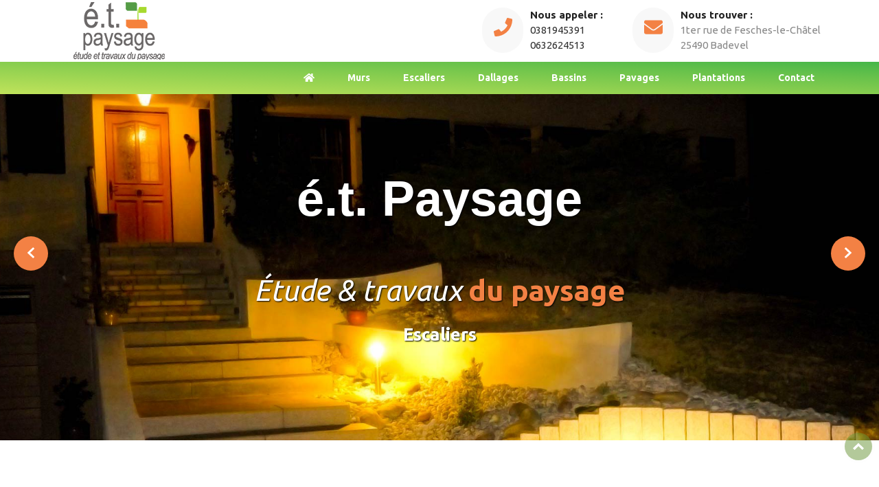

--- FILE ---
content_type: text/html; charset=UTF-8
request_url: http://etpaysage-badevel.com/pose-de-paves-hericourt.php
body_size: 8024
content:
<!DOCTYPE html>
<html class="no-js" lang="fr">

	<head>
		<meta charset="utf-8">
		<meta http-equiv="x-ua-compatible" content="ie=edge">
		<meta name="viewport" content="width=device-width, initial-scale=1">
		<title>é.t. Paysage - Pose de pavés Héricourt</title>
		<meta name="description" content="é.t. Paysage -Pose de pavés Héricourt - Situé dans la ville de Badevel dans le Doubs, vous propose ses services pour l'aménagement de votre extérieur et son entretien. é.t. Paysage intervient également pour la construction de murs, de murets et escaliers extérieurs, de la pose de dallage, pavage mais aussi de la plantations ou même l'installation d'un bassin pour sublimer votre jardin. ">
		<meta name="keywords" content="Pose de pavés Héricourt"/>
		<meta name="robots" content="index,follow">
		<link rel="canonical" href="http://www.etpaysage-badevel.com/pose-de-paves-hericourt.php" />
	    <meta name="author" content="é.t. Paysage - As & Co Consulting">		
	<link rel="apple-touch-icon-precomposed" sizes="57x57" href="favicon/apple-touch-icon-57x57.png" />
	<link rel="apple-touch-icon-precomposed" sizes="114x114" href="favicon/apple-touch-icon-114x114.png" />
	<link rel="apple-touch-icon-precomposed" sizes="72x72" href="favicon/apple-touch-icon-72x72.png" />
	<link rel="apple-touch-icon-precomposed" sizes="144x144" href="favicon/apple-touch-icon-144x144.png" />
	<link rel="apple-touch-icon-precomposed" sizes="60x60" href="favicon/apple-touch-icon-60x60.png" />
	<link rel="apple-touch-icon-precomposed" sizes="120x120" href="favicon/apple-touch-icon-120x120.png" />
	<link rel="apple-touch-icon-precomposed" sizes="76x76" href="favicon/apple-touch-icon-76x76.png" />
	<link rel="apple-touch-icon-precomposed" sizes="152x152" href="favicon/apple-touch-icon-152x152.png" />
	<link rel="icon" type="image/png" href="favicon/favicon-196x196.png" sizes="196x196" />
	<link rel="icon" type="image/png" href="favicon/favicon-96x96.png" sizes="96x96" />
	<link rel="icon" type="image/png" href="favicon/favicon-32x32.png" sizes="32x32" />
	<link rel="icon" type="image/png" href="favicon/favicon-16x16.png" sizes="16x16" />
	<link rel="icon" type="image/png" href="favicon/favicon-128.png" sizes="128x128" />
	<meta name="application-name" content="&nbsp;"/>
	<meta name="msapplication-TileColor" content="#FFFFFF" />
	<meta name="msapplication-TileImage" content="mstile-144x144.png" />
	<meta name="msapplication-square70x70logo" content="mstile-70x70.png" />
	<meta name="msapplication-square150x150logo" content="mstile-150x150.png" />
	<meta name="msapplication-wide310x150logo" content="mstile-310x150.png" />
	<meta name="msapplication-square310x310logo" content="mstile-310x310.png" />	
			
	<meta property="og:title" content="Venez découvrir é.t. Paysage" />
	<meta property="og:type" content="website" />
	<meta property="og:image" content="/apple-icon-180x180.png" />
	<meta property="og:url" content="http://www.etpaysage-badevel.com" />
	<meta property="og:description" content="Paysagiste - Bassins - Murs - Muret - Dallages - Pavages - escaliers - plantations " />
	<meta property="og:video" content="" />
	<meta property="og:locale" content="fr_FR" />
	<meta property="og:site_name" content="é.t. Paysage" />
			<link rel="stylesheet" type="text/css" href="css/vendor/bootstrap.min.css" />
	<link rel="stylesheet" type="text/css" href="css/vendor/font-awesome.min.css">
	<link rel="stylesheet" type="text/css" href="css/vendor/owl.carousel.min.css">
	<link rel="stylesheet" type="text/css" href="css/vendor/owl.theme.default.min.css">
	<link rel="stylesheet" type="text/css" href="css/vendor/magnific-popup.css">
	<link rel="stylesheet" type="text/css" href="css/vendor/animate.min.css">
	<link rel="stylesheet" type="text/css" href="css/vendor/bootstrap-dropdownhover.min.css">
	<link rel="stylesheet" type="text/css" href="css/style.css" />
	<link rel="stylesheet" type="text/css" href="css/custom.css" />
	<link rel="stylesheet" type="text/css" href="css/style-pp.css" />
				<script>
	(function(i,s,o,g,r,a,m){i['GoogleAnalyticsObject']=r;i[r]=i[r]||function(){
	(i[r].q=i[r].q||[]).push(arguments)},i[r].l=1*new Date();a=s.createElement(o),
	m=s.getElementsByTagName(o)[0];a.async=1;a.src=g;m.parentNode.insertBefore(a,m)
	})(window,document,'script','//www.google-analytics.com/analytics.js','ga');

	ga('create', 'UA-54266755-35', 'auto');
	ga('send', 'pageview');

	</script>
	</head>

	<body data-spy="scroll" data-target="#navbar-example">

	<!-- LOAD PAGE -->
		<div class="animationload">
			<div class="loader"></div>
			</div>	<!-- BACK TO TOP SECTION -->
	<a href="#0" class="cd-top cd-is-visible cd-fade-out">Top</a>		<!-- HEADER -->
    <div class="header header-1">


		<!-- MIDDLE BAR -->
		<div class="middlebar d-none d-sm-block">
			<div class="container">
				<div class="row">
						<div class="col-12 col-md-12">
					<div class="contact-info">
						<!-- INFO 1 -->
						<div class="rs-icon-1">
							<div class="icon">
								<div class="fa fa-phone"></div>
							</div>
							<div class="body-content">
								<div class="heading">Nous appeler :</div>
                                <a href="tel:+33381945391">0381945391</a> <br> <a href="tel:+33632624513">0632624513</a>
							</div>
						</div>
						<!-- INFO 2 -->
						<div class="rs-icon-1">
							<div class="icon">
								<div class="fas fa-envelope"></div>
							</div>
							<div class="body-content">
								<div class="heading">Nous trouver :</div>
                                1ter rue de Fesches-le-Châtel<br/>25490 Badevel							</div>
						</div>
						</div>

					</div>
				</div>
			</div>
		</div>


		<!-- NAVBAR SECTION -->
		<div class="navbar-main">
			<div class="container">
			    <nav id="navbar-example" class="navbar navbar-expand-lg">
			        <a class="navbar-brand" href="index.php">
						<img src="images/logo.png" alt="" />
					</a>
			        <button class="navbar-toggler" type="button" data-toggle="collapse" data-target="#navbarNavDropdown" aria-controls="navbarNavDropdown" aria-expanded="false" aria-label="Toggle navigation">
			            <span class="navbar-toggler-icon"></span>
			        </button>
			        <div class="collapse navbar-collapse" id="navbarNavDropdown">
			            <ul class="navbar-nav ml-auto">
			                <li class="nav-item">
			                    <a class="nav-link" href="index.php"><i class="fas fa-home"></i></a>
							</li>
							<li class="nav-item">
			                    <a class="nav-link" href="mur.php">Murs</a>
			                </li>
			                <li class="nav-item">
			                    <a class="nav-link" href="escalier.php">Escaliers</a>
			                </li>
			                <li class="nav-item">
			                    <a class="nav-link" href="dallage.php">Dallages</a>
			                </li>
			                <li class="nav-item">
			                    <a class="nav-link" href="bassin.php">Bassins</a>
							</li>
							<li class="nav-item">
			                    <a class="nav-link" href="pavage.php">Pavages</a>
			                </li>
                            <li class="nav-item">
			                    <a class="nav-link" href="plantation.php">Plantations</a>
							</li>
			                <li class="nav-item">
			                    <a class="nav-link" href="contact.php">Contact</a>
			                </li>

			            </ul>
			        </div>
			    </nav>
			</div>
		</div>

    </div>	

	<!-- BANNER -->
	<div id="oc-fullslider" class="d-none d-sm-block  banner owl-carousel">
        <div class="owl-slide">
        	<div class="item">
	            <img src="images/slide-escalier.jpg" alt="Slider">
	            <div class="slider-pos">
		            <div class="container">
		            	<div class="wrap-caption center">
						<h1 style="font-family: Arial, Helvetica, sans-serif;" class="wow fadeInLeftBig caption-heading">é.t. Paysage</h1>
		                <h2 class="wow fadeInLeft section-heading no-after mt-5 text-center"> <span style="color:white;">Étude & travaux</span>  du paysage</h2>
						<h3 class="wow fadeInRightBig">Escaliers</h3>
			            </div>
		            </div>
	            </div>
        	</div>
        </div>
        <div class="owl-slide">
        	<div class="item">
	            <img src="images/slide-plantation.jpg" alt="Slider">
	            <div class="slider-pos">
	            <div class="container">
	            	<div class="wrap-caption center">
		                <h1 style="font-family: Arial, Helvetica, sans-serif;" class="wow fadeInLeftBig caption-heading"> é.t. Paysage  </h1>
		                <h2 class="wow fadeInLeft section-heading no-after mt-5 text-center"> <span style="color:white;">Étude & travaux</span>  du paysage </h2>
						<h3 class="wow fadeInRightBig">Plantations</h3>
		            </div>
	            </div>
	            </div>
            </div>
        </div>
		<div class="owl-slide">
        	<div class="item">
	            <img src="images/slide-mur.jpg" alt="Slider">
	            <div class="slider-pos">
	            <div class="container">
	            	<div class="wrap-caption center">
		                <h1 style="font-family: Arial, Helvetica, sans-serif;" class="caption-heading"> é.t. Paysage  </h1>
		                <h2 class="wow fadeInLeft section-heading no-after mt-5 text-center"> <span style="color:white;">Étude & travaux</span>  du paysage </h2>
						<h3 class="wow fadeInRightBig">Murs / Murets</h3>
		            </div>
	            </div>
	            </div>
            </div>
        </div>
		<div class="owl-slide">
        	<div class="item">
	            <img src="images/slide-dallage.jpg" alt="Slider">
	            <div class="slider-pos">
	            <div class="container">
	            	<div class="wrap-caption center">
		                <h1 class="wow fadeInLeftBig caption-heading"> é.t. Paysage  </h1>
		                <h2 class="wow fadeInLeft section-heading no-after mt-5 text-center"> <span style="color:white;">Étude & travaux</span>  du paysage </h2>
						<h3 class="wow fadeInRightBig">Dallages</h3>
		            </div>
	            </div>
	            </div>
            </div>
        </div>
		<div class="owl-slide">
        	<div class="item">
	            <img src="images/slide-pavage.jpg" alt="Slider">
	            <div class="slider-pos">
	            <div class="container">
	            	<div class="wrap-caption center">
		                <h1 class="wow fadeInLeftBig caption-heading"> é.t. Paysage  </h1>
		                <h2 class="wow fadeInLeft section-heading no-after mt-5 text-center"> <span style="color:white;">Étude & travaux</span>  du paysage </h2>
						<h3 class="wow fadeInRightBig">Pavages</h3>
		            </div>
	            </div>
	            </div>
            </div>
        </div>
		<div class="owl-slide">
        	<div class="item">
	            <img src="images/slide-bassin.jpg" alt="Slider">
	            <div class="slider-pos">
	            <div class="container">
	            	<div class="wrap-caption center">
		                <h1 class="wow fadeInLeftBig caption-heading"> é.t. Paysage  </h1>
		                <h2 class="wow fadeInLeft section-heading no-after mt-5 text-center"> <span style="color:white;">Étude & travaux</span>  du paysage </h2>
						<h3 class="wow fadeInRightBig">Bassins</h3>
		            </div>
	            </div>
	            </div>
            </div>
        </div>
    </div>

	<div class="clearfix"></div>


	<!-- logo -->
	<div class="bg-primary d-block d-lg-none d-md-none d-xl-none">
		<div class="pb-0">
			<div class="container py-4">
				<div class="row col-md-12">
					<img style="width:100%; height:auto;" src="images/logo2.png" alt="logo">
				</div>
			</div>
		</div>
	</div>



	<!-- ABOUT US -->
	<div id="about-us">
		<div class="content-wrap pb-0">
			<div class="container">

				<div class="row">
					<div class="d-none d-sm-block col-12 col-md-4">
						<iframe src="https://www.facebook.com/plugins/page.php?href=https%3A%2F%2Fwww.facebook.com%2F%25C3%2589T-Paysage-682436485278657%2F&tabs=timeline&width=340&height=500&small_header=true&adapt_container_width=true&hide_cover=true&show_facepile=true&appId" width="340" height="500" style="border:none;overflow:hidden" scrolling="no" frameborder="0" allowTransparency="true" allow="encrypted-media"></iframe>
					</div>

					<div class="col-12 col-md-8">
						<h2 class="section-heading no-after mb-5 wow bounceInRight">
							<span>Depuis 2008, </span> É.T. PAYSAGE						</h2>
						<p class="wow fadeInRightBig">...est installée à Badevel dans le Doubs (25) et vous propose ses services pour l'aménagement de votre extérieur et son entretien. Nous vous offrons une étude personnalisée de votre jardin pour qu’il soit unique. Nous concevons votre projet paysager et assurons les travaux de terrassement, la pose des clôtures, portails, dalles, pavés, bassins d'agrément.</p>
						<p class="mb-5 wow fadeInRightBig">Nous intervenons également pour la construction de murs, murets et escaliers extérieurs. Nous nous chargeons enfin de l’aménagement minéral de vos espaces verts ainsi que de la plantation et l’engazonnement.​​​​​
						Pour que votre jardin soit une pièce à part entière de votre maison, nous mettons de la couleur, des parfums, une ambiance. Nous vous construisons des espaces de jeux, de détente et de bien-être.</p>
						<a href="contact.php" class="wow fadeInRight button">Contactez-nous !</a>
						<div class="spacer-90"></div>
					</div>

				</div>
			</div>
		</div>
		<div class="spacer-90"></div>
	</div>

	
	<!-- ABOUT -->
	<div id="about-us" class="bg-secondary p-5">
		<div class="content-wrap pb-0">
			<div class="container">
				<div class="row ">

					<div class="col-12 col-md-6 wow bounceInLeft">
						<img src="images/home-img.jpg" alt="escalier" class="mb-1 img-fluid">
					</div>

					<div class="col-12 col-md-6 ">
						<p class="mb-4 wow fadeInRight">Nous disposons du matériel nécessaire pour toutes interventions, <br> telles que :</p>

						<div class="rs-icon-info-3 mb-1">
							<div class="wow tada wow tada info-icon">
								<i class="fas fa-seedling"></i>
							</div>
							<div class="info-text  wow fadeInRightBig  wow fadeInRightBig">
								<h3>étude</h3>
							</div>
						</div>

						<div class="rs-icon-info-3 mb-1">
							<div class="wow tada info-icon">
								<i class="fas fa-seedling"></i>
							</div>
							<div class="info-text  wow fadeInRightBig">
								<h3>Terrassement</h3>
							</div>
						</div>

						<div class="rs-icon-info-3 mb-1">
							<div class="wow tada info-icon">
								<i class="fas fa-seedling"></i>
							</div>
							<div class="info-text  wow fadeInRightBig">
								<h3>assainissement</h3>
							</div>
						</div>

						<div class="rs-icon-info-3 mb-1">
							<div class="wow tada info-icon">
								<i class="fas fa-seedling"></i>
							</div>
							<div class="info-text  wow fadeInRightBig">
								<h3>Murs et murets</h3>
							</div>
						</div>

						<div class="rs-icon-info-3 mb-1">
							<div class="wow tada info-icon">
								<i class="fas fa-seedling"></i>
							</div>
							<div class="info-text  wow fadeInRightBig">
								<h3>enrochement</h3>
							</div>
						</div>

						<div class="rs-icon-info-3 mb-1">
							<div class="wow tada info-icon">
								<i class="fas fa-seedling"></i>
							</div>
							<div class="info-text  wow fadeInRightBig">
								<h3>clotures/portails</h3>
							</div>
						</div>

						<div class="rs-icon-info-3 mb-1">
							<div class="wow tada info-icon">
								<i class="fas fa-seedling"></i>
							</div>
							<div class="info-text  wow fadeInRightBig">
								<h3>pavage</h3>
							</div>
						</div>

						<div class="rs-icon-info-3 mb-1">
							<div class="wow tada info-icon">
								<i class="fas fa-seedling"></i>
							</div>
							<div class="info-text  wow fadeInRightBig">
								<h3>terrasse bois</h3>
							</div>
						</div>

						<div class="rs-icon-info-3 mb-1">
							<div class="wow tada info-icon">
								<i class="fas fa-seedling"></i>
							</div>
							<div class="info-text  wow fadeInRightBig">
								<h3>Bassin</h3>
							</div>
						</div>

						<div class="rs-icon-info-3 mb-1">
							<div class="wow tada info-icon">
								<i class="fas fa-seedling"></i>
							</div>
							<div class="info-text  wow fadeInRightBig">
								<h3>plantation</h3>
							</div>
						</div>

						<div class="rs-icon-info-3 mb-1">
							<div class="wow tada info-icon">
								<i class="fas fa-seedling"></i>
							</div>
							<div class="info-text  wow fadeInRightBig">
								<h3>taille</h3>
							</div>
						</div>

						<div class="spacer-90"></div>

					</div>


				</div>
			</div>
		</div>
	</div>

	<!-- FUN FACT -->
	<div class="bgi-cover-center" data-background="images/bg-dalle.jpg">
		<div class="content-wrap">
			<div class="container">

				<div class="row justify-content-center">

					<!-- Item 1 -->
					<div class="col-12 col-sm-6 col-md-3">
							<div class="wow rubberBand body-content text-center">
								<a target='_blank' href="http://artisans-a-domicile25.fr/"><img src="images/logo-doubs-transparent.png" alt="logo doubs"></a>	
							</div>
					</div>

				</div>
			</div>
		</div>
	</div>



<!-- TESTIMONIAL -->
<div id="testimonials ">
		<div class=" content-wrap mb-5">
			<div class="container">

			<div class="row">
					<div class=" col-sm-12 col-md-12">
						<h2 class="section-heading center no-after mb-5 wow tada">
							<span>Les avis de nos</span> clients
						</h2>
						<!-- <p class="subheading text-center w-50 mx-auto">Sur Google</p> -->
					</div>
				</div>

			<div class="col-12 row wow fadeInLeftBig justify-content-center">
				<div class="item col-md-6">
					<div class="rs-testimonial-2">
						<div class="body">
							<p style="text-align-last:left;"><em>Très bien</em> </p>
						</div>
						<div class="media" style="color:#F38144">
							<i class="fas fa-star"></i><i class="fas fa-star"></i><i class="fas fa-star"></i><i class="fas fa-star"></i><i class="fas fa-star"></i>
						</div>
						<div class="rs-testimonial-footer">
							Serge André<cite title="Source Title">Local Guide</cite>
						</div>
					</div>
				</div>
			</div>				

				<div class="row mt-5 justify-content-center text-center">
					<div class="col-12 col-md-4 wow bounceInLeft" style="margin:1rem">
					<a href="https://www.google.com/search?client=firefox-b-d&q=et+paysage+badevel#lrd=0x4792192d7d90289b:0xfcc967b193a0f835,1,,," target="_blank" class="button">Voir les avis</a>
					</div>

					<div class="col-12 col-md-4 wow bounceInRight"style="margin:1rem">
						<a href="https://www.google.com/search?client=firefox-b-d&q=et+paysage+badevel#lrd=0x4792192d7d90289b:0xfcc967b193a0f835,3,,," target="_blank" class="button">Donner le votre</a>
					</div>

				</div>
			</div>
		</div>
	</div>

		<!-- OUR PARTNERS -->
		<div class="section mt-5 bg-primary ">
			<div class="content-wrap">

					<h2 class="wow tada section-heading no-after text-center mb-5"> <span>Nos</span> partenaires</h2>

				<div class="container">
					<div class="row gutter-5 justify-content-center text-center">
						<div class="col-6 col-md-a wow rotateIn wow rotateIn">
							<a target="_blank" href="https://www.birkenmeier.com/fr/"><img src="images/partenaire/birkenmeier.png" alt="partenaire" class="img-fluid img-border"></a>
						</div>
						<div class="col-6 col-md-a wow rotateIn">
							<a target="_blank" href="https://www.scierie-de-badevel.com/"><img src="images/partenaire/les-scierie-de-badevel.png" alt="partenaire" class="img-fluid img-border"></a>
						</div>
						<div class="sans-logo col-6 col-md-a wow rotateIn">
							<a target="_blank" href="https://goo.gl/maps/jbhyiGuDSkMfUPAC9">Bois & Dérivés</a>
						</div>
						<div class="col-6 col-md-a wow rotateIn">
							<a target="_blank" href="http://fermetures-jeannin.fr/"><img src="images/partenaire/jeannin.png" alt="partenaire" class="img-fluid img-border"></a>
						</div>
						<div class="col-6 col-md-a wow rotateIn">
							<a target="_blank" href="http://www.heinrich-bock.com/"><img src="images/partenaire/heinrich.png" alt="partenaire" class="img-fluid img-border"></a>
						</div>
						<div class="col-6 col-md-a wow rotateIn">
						<a target="_blank" href="https://www.pepinieres-marnay.com/"><img src="images/partenaire/marnay.png" alt="partenaire" class="img-fluid img-border"></a>
						</div>
						<div class="sans-logo col-6  col-md-a wow rotateIn">
							<a href="#">Christian MERMET - Sculpteur</a>
						</div>
						<div class="col-6 col-md-a wow rotateIn">
							<a target="_blank" href="https://www.kronimus.fr/"><img src="images/partenaire/kronimus.svg" alt="partenaire" class="img-fluid img-border"></a>
						</div>
					</div>
				</div>
		</div>
	</div>


	
	<footer>
	<div class="footer">
		<div class="container">
			<div class="footer-copyright p-4">
				<div class="copyright-content"> é.t. Paysage &copy 2015 - 2026 &ensp;
					<a href="mentions-legales.php"> <span class="s-txt10">Mentions Légales</span></a>
					&ensp;Site créé par
					<a class="hov-color-main s-txt10" href=http://ascoconsulting.com>
						<span class="s-txt10">As & Co Consulting</span></a>&ensp;
					<a class="p-l-1" href="http://ascoconsulting.com"><img alt="ascoconsulting.com" src="images/asco-blanc.png"></a>
				</div><!-- /.copyright-content -->
			</div>
								<div id="textepp">
é.t. Paysage (<b>Pose de pavés Héricourt</b>) se charge enfin de l’aménagement minéral de vos espaces verts ainsi que de la plantation et l’engazonnement. Pour que votre jardin soit une pièce à part entière de votre maison, nous mettons de la couleur, des parfums, une ambiance.é.t. Paysage (<b>Pose de pavés Héricourt</b>) vous construit des espaces de jeux, de détente et de bien-être. <br/><br/><h1>Pose de pavés Héricourt</h1> é.t. Paysage <br><br> dispose du matériel nécessaire pour toutes interventions, telles que : ETUDE, TERRASSEMENT, ASSAINISSEMENT, CREATION DE MURS ET MURETS, ENROCHEMENT, POSE DE CLOTURES / PORTAILS, PAVAGE, DALLAGE, CREATION DE TERRASSE EN BOIS​, CREATION DE BASSIN, PLANTATION D’ARBUSTE, TAILLE DE HAIES.é.t. Paysage (<b>Pose de pavés Héricourt</b>), pour avoir plus de renseignements, n’hésitez plus !<br/><br/>é.t. Paysage (<b>Pose de pavés Héricourt</b>) est installée depuis 2008 à Badevel dans le Doubs (25), l'entreprise vous propose ses services pour l'aménagement de votre extérieur et son entretien. Nous vous offrons une étude personnalisée de votre jardin pour qu’il soit unique. é.t. Paysage (<b>Pose de pavés Héricourt</b>) conçoit votre projet paysager et assurons les travaux de terrassement, la pose des clôtures, portails, dalles, pavés, bassins d'agrément. Nous intervenons également pour la construction de murs, murets et escaliers extérieurs sur Héricourt. <br/><br/>		<br/><br/>																																																										<div id="pp"><a href="paysagiste-montbeliard.php" class="pp">Paysagiste Montbéliard</a> <a href="paysagiste-badevel.php" class="pp">Paysagiste Badevel</a> <a href="paysagiste-belfort.php" class="pp">Paysagiste Belfort</a> <a href="paysagiste-porrentruy.php" class="pp">Paysagiste Porrentruy</a> <a href="paysagiste-hericourt.php" class="pp">Paysagiste Héricourt</a> <a href="paysagiste-voujeaucourt.php" class="pp">Paysagiste Voujeaucourt</a> <a href="paysagiste-valdoie.php" class="pp">Paysagiste Valdoie</a> <a href="paysagiste-bretagne.php" class="pp">Paysagiste Bretagne</a> <a href="paysagiste-blamont.php" class="pp">Paysagiste Blamont</a> <a href="amenagement-espaces-verts-montbeliard.php" class="pp">Aménagement Espaces Verts Montbéliard</a> <a href="amenagement-espaces-verts-badevel.php" class="pp">Aménagement Espaces Verts Badevel</a> <a href="amenagement-espaces-verts-belfort.php" class="pp">Aménagement Espaces Verts Belfort</a> <a href="amenagement-espaces-verts-porrentruy.php" class="pp">Aménagement Espaces Verts Porrentruy</a> <a href="amenagement-espaces-verts-hericourt.php" class="pp">Aménagement Espaces Verts Héricourt</a> <a href="amenagement-espaces-verts-voujeaucourt.php" class="pp">Aménagement Espaces Verts Voujeaucourt</a> <a href="amenagement-espaces-verts-valdoie.php" class="pp">Aménagement Espaces Verts Valdoie</a> <a href="amenagement-espaces-verts-bretagne.php" class="pp">Aménagement Espaces Verts Bretagne</a> <a href="amenagement-espaces-verts-blamont.php" class="pp">Aménagement Espaces Verts Blamont</a> <a href="entretien-espaces-verts-montbeliard.php" class="pp">Entretien Espaces Verts Montbéliard</a> <a href="entretien-espaces-verts-badevel.php" class="pp">Entretien Espaces Verts Badevel</a> <a href="entretien-espaces-verts-belfort.php" class="pp">Entretien Espaces Verts Belfort</a> <a href="entretien-espaces-verts-porrentruy.php" class="pp">Entretien Espaces Verts Porrentruy</a> <a href="entretien-espaces-verts-hericourt.php" class="pp">Entretien Espaces Verts Héricourt</a> <a href="entretien-espaces-verts-voujeaucourt.php" class="pp">Entretien Espaces Verts Voujeaucourt</a> <a href="entretien-espaces-verts-valdoie.php" class="pp">Entretien Espaces Verts Valdoie</a> <a href="entretien-espaces-verts-bretagne.php" class="pp">Entretien Espaces Verts Bretagne</a> <a href="entretien-espaces-verts-blamont.php" class="pp">Entretien Espaces Verts Blamont</a> <a href="installation-de-piscine-montbeliard.php" class="pp">Installation de piscine Montbéliard</a> <a href="installation-de-piscine-badevel.php" class="pp">Installation de piscine Badevel</a> <a href="installation-de-piscine-belfort.php" class="pp">Installation de piscine Belfort</a> <a href="installation-de-piscine-porrentruy.php" class="pp">Installation de piscine Porrentruy</a> <a href="installation-de-piscine-hericourt.php" class="pp">Installation de piscine Héricourt</a> <a href="installation-de-piscine-voujeaucourt.php" class="pp">Installation de piscine Voujeaucourt</a> <a href="installation-de-piscine-valdoie.php" class="pp">Installation de piscine Valdoie</a> <a href="installation-de-piscine-bretagne.php" class="pp">Installation de piscine Bretagne</a> <a href="installation-de-piscine-blamont.php" class="pp">Installation de piscine Blamont</a> <a href="amenagement-de-jardin-montbeliard.php" class="pp">Aménagement de Jardin Montbéliard</a> <a href="amenagement-de-jardin-badevel.php" class="pp">Aménagement de Jardin Badevel</a> <a href="amenagement-de-jardin-belfort.php" class="pp">Aménagement de Jardin Belfort</a> <a href="amenagement-de-jardin-porrentruy.php" class="pp">Aménagement de Jardin Porrentruy</a> <a href="amenagement-de-jardin-hericourt.php" class="pp">Aménagement de Jardin Héricourt</a> <a href="amenagement-de-jardin-voujeaucourt.php" class="pp">Aménagement de Jardin Voujeaucourt</a> <a href="amenagement-de-jardin-valdoie.php" class="pp">Aménagement de Jardin Valdoie</a> <a href="amenagement-de-jardin-bretagne.php" class="pp">Aménagement de Jardin Bretagne</a> <a href="amenagement-de-jardin-blamont.php" class="pp">Aménagement de Jardin Blamont</a> <a href="creation-de-jardin-montbeliard.php" class="pp">Création de jardin Montbéliard</a> <a href="creation-de-jardin-badevel.php" class="pp">Création de jardin Badevel</a> <a href="creation-de-jardin-belfort.php" class="pp">Création de jardin Belfort</a> <a href="creation-de-jardin-porrentruy.php" class="pp">Création de jardin Porrentruy</a> <a href="creation-de-jardin-hericourt.php" class="pp">Création de jardin Héricourt</a> <a href="creation-de-jardin-voujeaucourt.php" class="pp">Création de jardin Voujeaucourt</a> <a href="creation-de-jardin-valdoie.php" class="pp">Création de jardin Valdoie</a> <a href="creation-de-jardin-bretagne.php" class="pp">Création de jardin Bretagne</a> <a href="creation-de-jardin-blamont.php" class="pp">Création de jardin Blamont</a> <a href="entretien-jardin-montbeliard.php" class="pp">Entretien jardin Montbéliard</a> <a href="entretien-jardin-badevel.php" class="pp">Entretien jardin Badevel</a> <a href="entretien-jardin-belfort.php" class="pp">Entretien jardin Belfort</a> <a href="entretien-jardin-porrentruy.php" class="pp">Entretien jardin Porrentruy</a> <a href="entretien-jardin-hericourt.php" class="pp">Entretien jardin Héricourt</a> <a href="entretien-jardin-voujeaucourt.php" class="pp">Entretien jardin Voujeaucourt</a> <a href="entretien-jardin-valdoie.php" class="pp">Entretien jardin Valdoie</a> <a href="entretien-jardin-bretagne.php" class="pp">Entretien jardin Bretagne</a> <a href="entretien-jardin-blamont.php" class="pp">Entretien jardin Blamont</a> <a href="elagage-montbeliard.php" class="pp">Elagage Montbéliard</a> <a href="elagage-badevel.php" class="pp">Elagage Badevel</a> <a href="elagage-belfort.php" class="pp">Elagage Belfort</a> <a href="elagage-porrentruy.php" class="pp">Elagage Porrentruy</a> <a href="elagage-hericourt.php" class="pp">Elagage Héricourt</a> <a href="elagage-voujeaucourt.php" class="pp">Elagage Voujeaucourt</a> <a href="elagage-valdoie.php" class="pp">Elagage Valdoie</a> <a href="elagage-bretagne.php" class="pp">Elagage Bretagne</a> <a href="elagage-blamont.php" class="pp">Elagage Blamont</a> <a href="taille-arbustes-montbeliard.php" class="pp">Taille arbustes Montbéliard</a> <a href="taille-arbustes-badevel.php" class="pp">Taille arbustes Badevel</a> <a href="taille-arbustes-belfort.php" class="pp">Taille arbustes Belfort</a> <a href="taille-arbustes-porrentruy.php" class="pp">Taille arbustes Porrentruy</a> <a href="taille-arbustes-hericourt.php" class="pp">Taille arbustes Héricourt</a> <a href="taille-arbustes-voujeaucourt.php" class="pp">Taille arbustes Voujeaucourt</a> <a href="taille-arbustes-valdoie.php" class="pp">Taille arbustes Valdoie</a> <a href="taille-arbustes-bretagne.php" class="pp">Taille arbustes Bretagne</a> <a href="taille-arbustes-blamont.php" class="pp">Taille arbustes Blamont</a> <a href="taille-haie-montbeliard.php" class="pp">Taille haie Montbéliard</a> <a href="taille-haie-badevel.php" class="pp">Taille haie Badevel</a> <a href="taille-haie-belfort.php" class="pp">Taille haie Belfort</a> <a href="taille-haie-porrentruy.php" class="pp">Taille haie Porrentruy</a> <a href="taille-haie-hericourt.php" class="pp">Taille haie Héricourt</a> <a href="taille-haie-voujeaucourt.php" class="pp">Taille haie Voujeaucourt</a> <a href="taille-haie-valdoie.php" class="pp">Taille haie Valdoie</a> <a href="taille-haie-bretagne.php" class="pp">Taille haie Bretagne</a> <a href="taille-haie-blamont.php" class="pp">Taille haie Blamont</a> <a href="plantation-haie-montbeliard.php" class="pp">Plantation haie Montbéliard</a> <a href="plantation-haie-badevel.php" class="pp">Plantation haie Badevel</a> <a href="plantation-haie-belfort.php" class="pp">Plantation haie Belfort</a> <a href="plantation-haie-porrentruy.php" class="pp">Plantation haie Porrentruy</a> <a href="plantation-haie-hericourt.php" class="pp">Plantation haie Héricourt</a> <a href="plantation-haie-voujeaucourt.php" class="pp">Plantation haie Voujeaucourt</a> <a href="plantation-haie-valdoie.php" class="pp">Plantation haie Valdoie</a> <a href="plantation-haie-bretagne.php" class="pp">Plantation haie Bretagne</a> <a href="plantation-haie-blamont.php" class="pp">Plantation haie Blamont</a> <a href="plantation-haie-montbeliard.php" class="pp">Plantation Haie Montbéliard</a> <a href="plantation-haie-badevel.php" class="pp">Plantation Haie Badevel</a> <a href="plantation-haie-belfort.php" class="pp">Plantation Haie Belfort</a> <a href="plantation-haie-porrentruy.php" class="pp">Plantation Haie Porrentruy</a> <a href="plantation-haie-hericourt.php" class="pp">Plantation Haie Héricourt</a> <a href="plantation-haie-voujeaucourt.php" class="pp">Plantation Haie Voujeaucourt</a> <a href="plantation-haie-valdoie.php" class="pp">Plantation Haie Valdoie</a> <a href="plantation-haie-bretagne.php" class="pp">Plantation Haie Bretagne</a> <a href="plantation-haie-blamont.php" class="pp">Plantation Haie Blamont</a> <a href="plantation-arbuste-montbeliard.php" class="pp">Plantation Arbuste Montbéliard</a> <a href="plantation-arbuste-badevel.php" class="pp">Plantation Arbuste Badevel</a> <a href="plantation-arbuste-belfort.php" class="pp">Plantation Arbuste Belfort</a> <a href="plantation-arbuste-porrentruy.php" class="pp">Plantation Arbuste Porrentruy</a> <a href="plantation-arbuste-hericourt.php" class="pp">Plantation Arbuste Héricourt</a> <a href="plantation-arbuste-voujeaucourt.php" class="pp">Plantation Arbuste Voujeaucourt</a> <a href="plantation-arbuste-valdoie.php" class="pp">Plantation Arbuste Valdoie</a> <a href="plantation-arbuste-bretagne.php" class="pp">Plantation Arbuste Bretagne</a> <a href="plantation-arbuste-blamont.php" class="pp">Plantation Arbuste Blamont</a> <a href="petit-terrassement-montbeliard.php" class="pp">Petit Terrassement Montbéliard</a> <a href="petit-terrassement-badevel.php" class="pp">Petit Terrassement Badevel</a> <a href="petit-terrassement-belfort.php" class="pp">Petit Terrassement Belfort</a> <a href="petit-terrassement-porrentruy.php" class="pp">Petit Terrassement Porrentruy</a> <a href="petit-terrassement-hericourt.php" class="pp">Petit Terrassement Héricourt</a> <a href="petit-terrassement-voujeaucourt.php" class="pp">Petit Terrassement Voujeaucourt</a> <a href="petit-terrassement-valdoie.php" class="pp">Petit Terrassement Valdoie</a> <a href="petit-terrassement-bretagne.php" class="pp">Petit Terrassement Bretagne</a> <a href="petit-terrassement-blamont.php" class="pp">Petit Terrassement Blamont</a> <a href="assainissment-montbeliard.php" class="pp">Assainissment Montbéliard</a> <a href="assainissment-badevel.php" class="pp">Assainissment Badevel</a> <a href="assainissment-belfort.php" class="pp">Assainissment Belfort</a> <a href="assainissment-porrentruy.php" class="pp">Assainissment Porrentruy</a> <a href="assainissment-hericourt.php" class="pp">Assainissment Héricourt</a> <a href="assainissment-voujeaucourt.php" class="pp">Assainissment Voujeaucourt</a> <a href="assainissment-valdoie.php" class="pp">Assainissment Valdoie</a> <a href="assainissment-bretagne.php" class="pp">Assainissment Bretagne</a> <a href="assainissment-blamont.php" class="pp">Assainissment Blamont</a> <a href="pose-de-cloture-montbeliard.php" class="pp">Pose de Clôture Montbéliard</a> <a href="pose-de-cloture-badevel.php" class="pp">Pose de Clôture Badevel</a> <a href="pose-de-cloture-belfort.php" class="pp">Pose de Clôture Belfort</a> <a href="pose-de-cloture-porrentruy.php" class="pp">Pose de Clôture Porrentruy</a> <a href="pose-de-cloture-hericourt.php" class="pp">Pose de Clôture Héricourt</a> <a href="pose-de-cloture-voujeaucourt.php" class="pp">Pose de Clôture Voujeaucourt</a> <a href="pose-de-cloture-valdoie.php" class="pp">Pose de Clôture Valdoie</a> <a href="pose-de-cloture-bretagne.php" class="pp">Pose de Clôture Bretagne</a> <a href="pose-de-cloture-blamont.php" class="pp">Pose de Clôture Blamont</a> <a href="pose-de-panneaux-rigides-montbeliard.php" class="pp">Pose de panneaux rigides Montbéliard</a> <a href="pose-de-panneaux-rigides-badevel.php" class="pp">Pose de panneaux rigides Badevel</a> <a href="pose-de-panneaux-rigides-belfort.php" class="pp">Pose de panneaux rigides Belfort</a> <a href="pose-de-panneaux-rigides-porrentruy.php" class="pp">Pose de panneaux rigides Porrentruy</a> <a href="pose-de-panneaux-rigides-hericourt.php" class="pp">Pose de panneaux rigides Héricourt</a> <a href="pose-de-panneaux-rigides-voujeaucourt.php" class="pp">Pose de panneaux rigides Voujeaucourt</a> <a href="pose-de-panneaux-rigides-valdoie.php" class="pp">Pose de panneaux rigides Valdoie</a> <a href="pose-de-panneaux-rigides-bretagne.php" class="pp">Pose de panneaux rigides Bretagne</a> <a href="pose-de-panneaux-rigides-blamont.php" class="pp">Pose de panneaux rigides Blamont</a> <a href="realisation-bassin-ornement-montbeliard.php" class="pp">Réalisation Bassin ornement Montbéliard</a> <a href="realisation-bassin-ornement-badevel.php" class="pp">Réalisation Bassin ornement Badevel</a> <a href="realisation-bassin-ornement-belfort.php" class="pp">Réalisation Bassin ornement Belfort</a> <a href="realisation-bassin-ornement-porrentruy.php" class="pp">Réalisation Bassin ornement Porrentruy</a> <a href="realisation-bassin-ornement-hericourt.php" class="pp">Réalisation Bassin ornement Héricourt</a> <a href="realisation-bassin-ornement-voujeaucourt.php" class="pp">Réalisation Bassin ornement Voujeaucourt</a> <a href="realisation-bassin-ornement-valdoie.php" class="pp">Réalisation Bassin ornement Valdoie</a> <a href="realisation-bassin-ornement-bretagne.php" class="pp">Réalisation Bassin ornement Bretagne</a> <a href="realisation-bassin-ornement-blamont.php" class="pp">Réalisation Bassin ornement Blamont</a> <a href="pose-de-paves-montbeliard.php" class="pp">Pose de pavés Montbéliard</a> <a href="pose-de-paves-badevel.php" class="pp">Pose de pavés Badevel</a> <a href="pose-de-paves-belfort.php" class="pp">Pose de pavés Belfort</a> <a href="pose-de-paves-porrentruy.php" class="pp">Pose de pavés Porrentruy</a> <a href="pose-de-paves-hericourt.php" class="pp">Pose de pavés Héricourt</a> <a href="pose-de-paves-voujeaucourt.php" class="pp">Pose de pavés Voujeaucourt</a> <a href="pose-de-paves-valdoie.php" class="pp">Pose de pavés Valdoie</a> <a href="pose-de-paves-bretagne.php" class="pp">Pose de pavés Bretagne</a> <a href="pose-de-paves-blamont.php" class="pp">Pose de pavés Blamont</a> <a href="pose-de-dalles-montbeliard.php" class="pp">Pose de Dalles Montbéliard</a> <a href="pose-de-dalles-badevel.php" class="pp">Pose de Dalles Badevel</a> <a href="pose-de-dalles-belfort.php" class="pp">Pose de Dalles Belfort</a> <a href="pose-de-dalles-porrentruy.php" class="pp">Pose de Dalles Porrentruy</a> <a href="pose-de-dalles-hericourt.php" class="pp">Pose de Dalles Héricourt</a> <a href="pose-de-dalles-voujeaucourt.php" class="pp">Pose de Dalles Voujeaucourt</a> <a href="pose-de-dalles-valdoie.php" class="pp">Pose de Dalles Valdoie</a> <a href="pose-de-dalles-bretagne.php" class="pp">Pose de Dalles Bretagne</a> <a href="pose-de-dalles-blamont.php" class="pp">Pose de Dalles Blamont</a> <a href="enrochement-montbeliard.php" class="pp">Enrochement Montbéliard</a> <a href="enrochement-badevel.php" class="pp">Enrochement Badevel</a> <a href="enrochement-belfort.php" class="pp">Enrochement Belfort</a> <a href="enrochement-porrentruy.php" class="pp">Enrochement Porrentruy</a> <a href="enrochement-hericourt.php" class="pp">Enrochement Héricourt</a> <a href="enrochement-voujeaucourt.php" class="pp">Enrochement Voujeaucourt</a> <a href="enrochement-valdoie.php" class="pp">Enrochement Valdoie</a> <a href="enrochement-bretagne.php" class="pp">Enrochement Bretagne</a> <a href="enrochement-blamont.php" class="pp">Enrochement Blamont</a> <a href="construction-mur-montbeliard.php" class="pp">Construction Mur Montbéliard</a> <a href="construction-mur-badevel.php" class="pp">Construction Mur Badevel</a> <a href="construction-mur-belfort.php" class="pp">Construction Mur Belfort</a> <a href="construction-mur-porrentruy.php" class="pp">Construction Mur Porrentruy</a> <a href="construction-mur-hericourt.php" class="pp">Construction Mur Héricourt</a> <a href="construction-mur-voujeaucourt.php" class="pp">Construction Mur Voujeaucourt</a> <a href="construction-mur-valdoie.php" class="pp">Construction Mur Valdoie</a> <a href="construction-mur-bretagne.php" class="pp">Construction Mur Bretagne</a> <a href="construction-mur-blamont.php" class="pp">Construction Mur Blamont</a> <a href="construction-muret-montbeliard.php" class="pp">Construction muret Montbéliard</a> <a href="construction-muret-badevel.php" class="pp">Construction muret Badevel</a> <a href="construction-muret-belfort.php" class="pp">Construction muret Belfort</a> <a href="construction-muret-porrentruy.php" class="pp">Construction muret Porrentruy</a> <a href="construction-muret-hericourt.php" class="pp">Construction muret Héricourt</a> <a href="construction-muret-voujeaucourt.php" class="pp">Construction muret Voujeaucourt</a> <a href="construction-muret-valdoie.php" class="pp">Construction muret Valdoie</a> <a href="construction-muret-bretagne.php" class="pp">Construction muret Bretagne</a> <a href="construction-muret-blamont.php" class="pp">Construction muret Blamont</a> <a href="creation-de-bassin-japonais-montbeliard.php" class="pp">Création de bassin Japonais Montbéliard</a> <a href="creation-de-bassin-japonais-badevel.php" class="pp">Création de bassin Japonais Badevel</a> <a href="creation-de-bassin-japonais-belfort.php" class="pp">Création de bassin Japonais Belfort</a> <a href="creation-de-bassin-japonais-porrentruy.php" class="pp">Création de bassin Japonais Porrentruy</a> <a href="creation-de-bassin-japonais-hericourt.php" class="pp">Création de bassin Japonais Héricourt</a> <a href="creation-de-bassin-japonais-voujeaucourt.php" class="pp">Création de bassin Japonais Voujeaucourt</a> <a href="creation-de-bassin-japonais-valdoie.php" class="pp">Création de bassin Japonais Valdoie</a> <a href="creation-de-bassin-japonais-bretagne.php" class="pp">Création de bassin Japonais Bretagne</a> <a href="creation-de-bassin-japonais-blamont.php" class="pp">Création de bassin Japonais Blamont</a> <a href="rocaille-montbeliard.php" class="pp">Rocaille Montbéliard</a> <a href="rocaille-badevel.php" class="pp">Rocaille Badevel</a> <a href="rocaille-belfort.php" class="pp">Rocaille Belfort</a> <a href="rocaille-porrentruy.php" class="pp">Rocaille Porrentruy</a> <a href="rocaille-hericourt.php" class="pp">Rocaille Héricourt</a> <a href="rocaille-voujeaucourt.php" class="pp">Rocaille Voujeaucourt</a> <a href="rocaille-valdoie.php" class="pp">Rocaille Valdoie</a> <a href="rocaille-bretagne.php" class="pp">Rocaille Bretagne</a> <a href="rocaille-blamont.php" class="pp">Rocaille Blamont</a> <a href="terrasse-montbeliard.php" class="pp">Terrasse Montbéliard</a> <a href="terrasse-badevel.php" class="pp">Terrasse Badevel</a> <a href="terrasse-belfort.php" class="pp">Terrasse Belfort</a> <a href="terrasse-porrentruy.php" class="pp">Terrasse Porrentruy</a> <a href="terrasse-hericourt.php" class="pp">Terrasse Héricourt</a> <a href="terrasse-voujeaucourt.php" class="pp">Terrasse Voujeaucourt</a> <a href="terrasse-valdoie.php" class="pp">Terrasse Valdoie</a> <a href="terrasse-bretagne.php" class="pp">Terrasse Bretagne</a> <a href="terrasse-blamont.php" class="pp">Terrasse Blamont</a> <a href="terrasse-bois-montbeliard.php" class="pp">Terrasse bois Montbéliard</a> <a href="terrasse-bois-badevel.php" class="pp">Terrasse bois Badevel</a> <a href="terrasse-bois-belfort.php" class="pp">Terrasse bois Belfort</a> <a href="terrasse-bois-porrentruy.php" class="pp">Terrasse bois Porrentruy</a> <a href="terrasse-bois-hericourt.php" class="pp">Terrasse bois Héricourt</a> <a href="terrasse-bois-voujeaucourt.php" class="pp">Terrasse bois Voujeaucourt</a> <a href="terrasse-bois-valdoie.php" class="pp">Terrasse bois Valdoie</a> <a href="terrasse-bois-bretagne.php" class="pp">Terrasse bois Bretagne</a> <a href="terrasse-bois-blamont.php" class="pp">Terrasse bois Blamont</a> <a href="construction-cours-montbeliard.php" class="pp">Construction cours Montbéliard</a> <a href="construction-cours-badevel.php" class="pp">Construction cours Badevel</a> <a href="construction-cours-belfort.php" class="pp">Construction cours Belfort</a> <a href="construction-cours-porrentruy.php" class="pp">Construction cours Porrentruy</a> <a href="construction-cours-hericourt.php" class="pp">Construction cours Héricourt</a> <a href="construction-cours-voujeaucourt.php" class="pp">Construction cours Voujeaucourt</a> <a href="construction-cours-valdoie.php" class="pp">Construction cours Valdoie</a> <a href="construction-cours-bretagne.php" class="pp">Construction cours Bretagne</a> <a href="construction-cours-blamont.php" class="pp">Construction cours Blamont</a> <a href="construction-escalier-exterieur-montbeliard.php" class="pp">Construction escalier extérieur Montbéliard</a> <a href="construction-escalier-exterieur-badevel.php" class="pp">Construction escalier extérieur Badevel</a> <a href="construction-escalier-exterieur-belfort.php" class="pp">Construction escalier extérieur Belfort</a> <a href="construction-escalier-exterieur-porrentruy.php" class="pp">Construction escalier extérieur Porrentruy</a> <a href="construction-escalier-exterieur-hericourt.php" class="pp">Construction escalier extérieur Héricourt</a> <a href="construction-escalier-exterieur-voujeaucourt.php" class="pp">Construction escalier extérieur Voujeaucourt</a> <a href="construction-escalier-exterieur-valdoie.php" class="pp">Construction escalier extérieur Valdoie</a> <a href="construction-escalier-exterieur-bretagne.php" class="pp">Construction escalier extérieur Bretagne</a> <a href="construction-escalier-exterieur-blamont.php" class="pp">Construction escalier extérieur Blamont</a> <a href="pose-de-mur-en-l-montbeliard.php" class="pp">Pose de Mur en L Montbéliard</a> <a href="pose-de-mur-en-l-badevel.php" class="pp">Pose de Mur en L Badevel</a> <a href="pose-de-mur-en-l-belfort.php" class="pp">Pose de Mur en L Belfort</a> <a href="pose-de-mur-en-l-porrentruy.php" class="pp">Pose de Mur en L Porrentruy</a> <a href="pose-de-mur-en-l-hericourt.php" class="pp">Pose de Mur en L Héricourt</a> <a href="pose-de-mur-en-l-voujeaucourt.php" class="pp">Pose de Mur en L Voujeaucourt</a> <a href="pose-de-mur-en-l-valdoie.php" class="pp">Pose de Mur en L Valdoie</a> <a href="pose-de-mur-en-l-bretagne.php" class="pp">Pose de Mur en L Bretagne</a> <a href="pose-de-mur-en-l-blamont.php" class="pp">Pose de Mur en L Blamont</a> <a href="pose-de-gabion-montbeliard.php" class="pp">Pose de Gabion Montbéliard</a> <a href="pose-de-gabion-badevel.php" class="pp">Pose de Gabion Badevel</a> <a href="pose-de-gabion-belfort.php" class="pp">Pose de Gabion Belfort</a> <a href="pose-de-gabion-porrentruy.php" class="pp">Pose de Gabion Porrentruy</a> <a href="pose-de-gabion-hericourt.php" class="pp">Pose de Gabion Héricourt</a> <a href="pose-de-gabion-voujeaucourt.php" class="pp">Pose de Gabion Voujeaucourt</a> <a href="pose-de-gabion-valdoie.php" class="pp">Pose de Gabion Valdoie</a> <a href="pose-de-gabion-bretagne.php" class="pp">Pose de Gabion Bretagne</a> <a href="pose-de-gabion-blamont.php" class="pp">Pose de Gabion Blamont</a> </div>
	</div>
	</div>
	</div>
</footer>


	</body>

	
	<script src="js/all.js"></script>
	<script src="js/wow.js"></script>
	<script src="js/vendor/jquery.min.js"></script>
	<script src="js/vendor/bootstrap.min.js"></script>
	<script src="js/vendor/owl.carousel.js"></script>
	<script src="js/vendor/jquery.magnific-popup.min.js"></script>
	<script src="js/vendor/validator.min.js"></script>
	<script src="js/vendor/form-scripts.js"></script>
	<script src="js/script.js"></script>
	<script>
	new WOW().init();
	</script>
		
	</html>




--- FILE ---
content_type: text/css
request_url: http://etpaysage-badevel.com/css/style.css
body_size: 9706
content:
/*
Template Name: Re - Multi Purpose HTML Templates
Template URI: http://rometheme.net/html/re
Author: Rometheme
Author URI: https://themeforest.net/user/rometheme
Version: 1.0
*/
/**
 * Table of Contents:
 *
 * 1. - NORMALIZE CSS
 * 2. - GLOBAL STYLES
 *      2.1 - General Styles
 *      2.2 - Text Color
 *      2.3 - Anchor
 *      2.4 - Heading and Paragraph
 * 
 * 3. - COMPONENTS
 *      3.1 - Preloader  
 *      3.2 - Buttons  
 *      3.3 - Box Icon 1
 *      3.4 - Box Icon 2
 *      3.5 - Box Image 1
 *      3.6 - Box Image 2
 *      3.7 - Box Image 3
 *      3.8 - BOX TESTIMONY
 *      3.9 - Box Team 2
 *      3.10 - Box Statistic
 *      3.11 - Box History
 *      3.12 - Box Partners
 *      3.13 - Panel Accordion
 *      3.14 - Faq
 *      3.15 - Pricing Table
 *      3.16 - Career Tabs
 *      3.17 - Box News
 * 4. - LOGO & NAVIGATION
 *      4.1 - Topbar 
 *      4.2 - Navbar 
 * 5. - HOME
 *      5.1 - Banner
 *      5.2 - Text Typing
 * 6. - SECTION
 *      6.1 Section - About
 *      6.2 Section - Services
 *      6.3 Section - Projects
 *      6.4 Section - News
 *      6.5 Section - Contact
 *      6.6 Section - Features
 *      6.7 Section - CTA
 *      6.8 Section - Price
 *      6.9 Section - Blog
 *      6.10 Section - Timeline
 *      6.11 Section - Testimonial
 *      6.12 Section - Clients
 *      6.13 Section - Video BG
 *      6.14 Section - Contact and Map
 * 7. - FOOTER 
 * 8. - RESPONSIVE
 * -----------------------------------------------------------------------------
 */
@import url("https://fonts.googleapis.com/css?family=Ubuntu:400,400i,700");
.bolder {
  font-weight: 600; }

.cfix {
  content: '';
  display: block;
  width: 100%;
  clear: both; }

/**
 * 1. - NORMALIZE CSS
 * -----------------------------------------------------------------------------
 */
/*! normalize.css v8.0.1 | MIT License | github.com/necolas/normalize.css */
/* Document
   ========================================================================== */
/**
 * 1. Correct the line height in all browsers.
 * 2. Prevent adjustments of font size after orientation changes in iOS.
 */
html {
  line-height: 1.15;
  /* 1 */
  -webkit-text-size-adjust: 100%;
  /* 2 */ }

/* Sections
   ========================================================================== */
/**
 * Remove the margin in all browsers.
 */
body {
  margin: 0; }

/**
 * Render the `main` element consistently in IE.
 */
main {
  display: block; }

/**
 * Correct the font size and margin on `h1` elements within `section` and
 * `article` contexts in Chrome, Firefox, and Safari.
 */
h1 {
  font-size: 2em;
  margin: 0.67em 0; }

/* Grouping content
   ========================================================================== */
/**
 * 1. Add the correct box sizing in Firefox.
 * 2. Show the overflow in Edge and IE.
 */
hr {
  box-sizing: content-box;
  /* 1 */
  height: 0;
  /* 1 */
  overflow: visible;
  /* 2 */ }

/**
 * 1. Correct the inheritance and scaling of font size in all browsers.
 * 2. Correct the odd `em` font sizing in all browsers.
 */
pre {
  font-family: monospace, monospace;
  /* 1 */
  font-size: 1em;
  /* 2 */ }

/* Text-level semantics
   ========================================================================== */
/**
 * Remove the gray background on active links in IE 10.
 */
a {
  background-color: transparent; }

/**
 * 1. Remove the bottom border in Chrome 57-
 * 2. Add the correct text decoration in Chrome, Edge, IE, Opera, and Safari.
 */
abbr[title] {
  border-bottom: none;
  /* 1 */
  text-decoration: underline;
  /* 2 */
  text-decoration: underline dotted;
  /* 2 */ }

/**
 * Add the correct font weight in Chrome, Edge, and Safari.
 */
b,
strong {
  font-weight: bolder; }

/**
 * 1. Correct the inheritance and scaling of font size in all browsers.
 * 2. Correct the odd `em` font sizing in all browsers.
 */
code,
kbd,
samp {
  font-family: monospace, monospace;
  /* 1 */
  font-size: 1em;
  /* 2 */ }

/**
 * Add the correct font size in all browsers.
 */
small {
  font-size: 80%; }

/**
 * Prevent `sub` and `sup` elements from affecting the line height in
 * all browsers.
 */
sub,
sup {
  font-size: 75%;
  line-height: 0;
  position: relative;
  vertical-align: baseline; }

sub {
  bottom: -0.25em; }

sup {
  top: -0.5em; }

/* Embedded content
   ========================================================================== */
/**
 * Remove the border on images inside links in IE 10.
 */
img {
  border-style: none; }

/* Forms
   ========================================================================== */
/**
 * 1. Change the font styles in all browsers.
 * 2. Remove the margin in Firefox and Safari.
 */
button,
input,
optgroup,
select,
textarea {
  font-family: inherit;
  /* 1 */
  font-size: 100%;
  /* 1 */
  line-height: 1.15;
  /* 1 */
  margin: 0;
  /* 2 */ }

/**
 * Show the overflow in IE.
 * 1. Show the overflow in Edge.
 */
button,
input {
  /* 1 */
  overflow: visible; }

/**
 * Remove the inheritance of text transform in Edge, Firefox, and IE.
 * 1. Remove the inheritance of text transform in Firefox.
 */
button,
select {
  /* 1 */
  text-transform: none; }

/**
 * Correct the inability to style clickable types in iOS and Safari.
 */
button,
[type="button"],
[type="reset"],
[type="submit"] {
  -webkit-appearance: button; }

/**
 * Remove the inner border and padding in Firefox.
 */
button::-moz-focus-inner,
[type="button"]::-moz-focus-inner,
[type="reset"]::-moz-focus-inner,
[type="submit"]::-moz-focus-inner {
  border-style: none;
  padding: 0; }

/**
 * Restore the focus styles unset by the previous rule.
 */
button:-moz-focusring,
[type="button"]:-moz-focusring,
[type="reset"]:-moz-focusring,
[type="submit"]:-moz-focusring {
  outline: 1px dotted ButtonText; }

/**
 * Correct the padding in Firefox.
 */
fieldset {
  padding: 0.35em 0.75em 0.625em; }

/**
 * 1. Correct the text wrapping in Edge and IE.
 * 2. Correct the color inheritance from `fieldset` elements in IE.
 * 3. Remove the padding so developers are not caught out when they zero out
 *    `fieldset` elements in all browsers.
 */
legend {
  box-sizing: border-box;
  /* 1 */
  color: inherit;
  /* 2 */
  display: table;
  /* 1 */
  max-width: 100%;
  /* 1 */
  padding: 0;
  /* 3 */
  white-space: normal;
  /* 1 */ }

/**
 * Add the correct vertical alignment in Chrome, Firefox, and Opera.
 */
progress {
  vertical-align: baseline; }

/**
 * Remove the default vertical scrollbar in IE 10+.
 */
textarea {
  overflow: auto; }

/**
 * 1. Add the correct box sizing in IE 10.
 * 2. Remove the padding in IE 10.
 */
[type="checkbox"],
[type="radio"] {
  box-sizing: border-box;
  /* 1 */
  padding: 0;
  /* 2 */ }

/**
 * Correct the cursor style of increment and decrement buttons in Chrome.
 */
[type="number"]::-webkit-inner-spin-button,
[type="number"]::-webkit-outer-spin-button {
  height: auto; }

/**
 * 1. Correct the odd appearance in Chrome and Safari.
 * 2. Correct the outline style in Safari.
 */
[type="search"] {
  -webkit-appearance: textfield;
  /* 1 */
  outline-offset: -2px;
  /* 2 */ }

/**
 * Remove the inner padding in Chrome and Safari on macOS.
 */
[type="search"]::-webkit-search-decoration {
  -webkit-appearance: none; }

/**
 * 1. Correct the inability to style clickable types in iOS and Safari.
 * 2. Change font properties to `inherit` in Safari.
 */
::-webkit-file-upload-button {
  -webkit-appearance: button;
  /* 1 */
  font: inherit;
  /* 2 */ }

/* Interactive
   ========================================================================== */
/*
 * Add the correct display in Edge, IE 10+, and Firefox.
 */
details {
  display: block; }

/*
 * Add the correct display in all browsers.
 */
summary {
  display: list-item; }

/* Misc
   ========================================================================== */
/**
 * Add the correct display in IE 10+.
 */
template {
  display: none; }

/**
 * Add the correct display in IE 10.
 */
[hidden] {
  display: none; }

/**
 * 2. GLOBAL STYLES
 * -----------------------------------------------------------------------------
 */
/*1.1 GENERAL STYLES*/
body,
button,
input,
select,
textarea {
  color: #333333;
  font-family: "Ubuntu", sans-serif;
  font-weight: 400;
  font-size: 15px;
  line-height: 1.5;
  position: relative; }

html, body {
  width: 100%;
  height: 100%; }

/* 1.3. ANCHOR */
a {
  color: #333333;
  text-decoration: none; }
  a:hover {
    color: #F38144;
    text-decoration: none; }

/* 1.4. HEADING & PARAGRAPH */
p {
  margin: 0 0 20px 0; }

h1,
h2,
h3,
h4,
.rs-team-1 .title,
h5 {
  font-family: "Ubuntu", sans-serif;
  font-weight: 700;
  margin-top: 10px;
  margin-bottom: 20px; }

h1 {
  font-size: 3.571em;
  line-height: normal; }

h2 {
  font-size: 2.857em;
  line-height: normal; }

h3 {
  font-size: 1.714em;
  line-height: normal; }

h4, .rs-team-1 .title {
  font-size: 1.286em;
  line-height: normal; }

h5 {
  font-size: 14px;
  line-height: 22px; }

h6 {
  font-size: 13px; }

strong, b {
  font-weight: 700; }

/* CUSTOM GLOBAL */
.uk16 {
  font-size: 16px; }

.uk18 {
  font-size: 18px; }

.uk21 {
  font-size: 21px; }

.uk24 {
  font-size: 24px; }

.uk36 {
  font-size: 36px; }

.uk48 {
  font-size: 48px; }

.uk60 {
  font-size: 60px; }

.uk72 {
  font-size: 72px; }

.spacer-10 {
  height: 10px; }
  .spacer-10::after {
    display: block;
    content: "";
    clear: both; }

.spacer-30 {
  height: 30px; }
  .spacer-30::after {
    display: block;
    content: "";
    clear: both; }

.spacer-50 {
  height: 50px; }
  .spacer-50::after {
    display: block;
    content: "";
    clear: both; }

.spacer-70 {
  height: 70px; }
  .spacer-70::after {
    display: block;
    content: "";
    clear: both; }

.spacer-90 {
  height: 90px; }
  .spacer-90::after {
    display: block;
    content: "";
    clear: both; }

.spacer-110 {
  height: 110px; }
  .spacer-110::after {
    display: block;
    content: "";
    clear: both; }

.section-heading {
  margin-bottom: 20px;
  padding-top: 20px;
  padding-bottom: 5px;
  position: relative;
  color: #F38144; }
  .section-heading:after {
    content: '';
    display: block;
    vertical-align: bottom;
    width: 30px;
    height: 1px;
    background: #F38144;
    margin-bottom: 10px;
    margin-top: 20px; }
  .section-heading span {
    color: #333333;
    font-weight: normal;
    font-style: italic; }
  .section-heading.light {
    color: #F38144; }
    .section-heading.light span {
      color: #fff; }
    .section-heading.light:after {
      background: #fff; }
  .section-heading.white {
    color: #fff; }
  .section-heading.center {
    text-align: center; }
    .section-heading.center:after {
      margin-left: auto;
      margin-right: auto; }
  .section-heading.no-after:after {
    display: none; }

.subheading {
  margin-top: -20px;
  margin-bottom: 80px;
  color: #999; }

.bgi-cover-center {
  background-size: cover;
  background-position: center; }

/* OWL */
.owl-theme .owl-dots .owl-dot span {
  width: 15px;
  height: 15px;
  background: gray; }
.owl-theme .owl-dots .owl-dot.active span, .owl-theme .owl-dots .owl-dot:hover span {
   background-image: linear-gradient(to right top, #c0e35b, #a4d854, #87cd4f, #68c24b, #45b649); }
.owl-theme .owl-controls {
  margin-top: 50px; }

/* END OWL */
.gutter-5 {
  margin-right: 0;
  margin-left: 0; }
  .gutter-5 > [class^="col-"],
  .gutter-5 > [class*=" col-"],
  .gutter-5 [class*='col-'],
  .gutter-5 [class*=" col-"] {
    padding-right: 5px;
    padding-left: 5px; }

.font-primary {
  font-family: "Ubuntu", sans-serif; }

.bg-primary {
  background-color: #679436 !important; }

.bg-secondary {
  background-color: #E6E1C5 !important; }

.bg-gray {
  background-color: #E6E1C5; }

.bg-gray-light {
  background-color: #eeeeee; }

.text-body {
  color: #333333 !important; }

.text-primary {
  color: #679436 !important; }

.text-secondary {
  color: #E6E1C5 !important; }

@media (max-width: 767px) {
  .responsive-text-center {
    text-align: center;
    float: none !important; } }
/**
 * 3. - COMPONENTS
 * -----------------------------------------------------------------------------
 */
.media-anim .media, .rs-image-box .media {
  width: 100%;
  margin-bottom: 30px;
  position: relative;
  background-color: #fff; }
  .media-anim .media img, .rs-image-box .media img {
    -webkit-transform: scale(1, 1);
    -ms-transform: scale(1, 1);
    transform: scale(1, 1);
    -webkit-transition: 0.4s all linear;
    transition: 0.4s all linear; }
.media-anim:hover .media, .rs-image-box:hover .media {
  background-color: #E6E1C5; }
  .media-anim:hover .media img, .rs-image-box:hover .media img {
    opacity: 0.3;
    -ms-filter: "progid:DXImageTransform.Microsoft.Alpha(Opacity=30)";
    filter: alpha(opacity=30);
    -webkit-transform: scale(1.05, 1.05);
    -ms-transform: scale(1.05, 1.05);
    transform: scale(1.05, 1.05);
    -webkit-transition-timing-function: ease-out;
    transition-timing-function: ease-out;
    -webkit-transition-duration: 250ms;
    transition-duration: 250ms; }

/* ==========================
2.1 - Buttons
============================= */
.btn, .btn-primary, .btn-secondary, .btn-secondary.disabled, .btn-primary-darken.disabled, .btn-light {
  font-size: 14px;
  color: #fff;
  padding: 13px 40px;
  border: 0;
  -webkit-border-radius: 30px;
  -moz-border-radius: 30px;
  -ms-border-radius: 30px;
  border-radius: 30px; }

.btn-default {
   background-image: linear-gradient(to right top, #c0e35b, #a4d854, #87cd4f, #68c24b, #45b649);
  color: #fff;
  padding: 15px 20px;
  border: 0;
  -webkit-border-radius: 0;
  -moz-border-radius: 0;
  -ms-border-radius: 0;
  border-radius: 0; }

.btn-default:hover {
   background-image: linear-gradient(to right top, #c0e35b, #a4d854, #87cd4f, #68c24b, #45b649); }

.btn-primary {
   background-image: linear-gradient(to right top, #c0e35b, #a4d854, #87cd4f, #68c24b, #45b649);
  color: #fff; }
  .btn-primary:hover {
    background-color: #33491b;
    color: #fff; }

.btn-secondary {
  background-color: #E6E1C5;
  color: #fff; }
  .btn-secondary:hover {
     background-image: linear-gradient(to right top, #c0e35b, #a4d854, #87cd4f, #68c24b, #45b649);
    color: #fff; }

.btn-primary.disabled {
   background-image: linear-gradient(to right top, #c0e35b, #a4d854, #87cd4f, #68c24b, #45b649);
  border-color: #F38144;
  color: #fff;
  opacity: 1;
  -ms-filter: "progid:DXImageTransform.Microsoft.Alpha(Opacity=100)";
  filter: alpha(opacity=100); }
  .btn-primary.disabled:hover {
    color: #F38144;
    background-color: #E6E1C5; }

.btn-secondary.disabled {
  background-color: #E6E1C5;
  color: #fff; }
  .btn-secondary.disabled:hover {
     background-image: linear-gradient(to right top, #c0e35b, #a4d854, #87cd4f, #68c24b, #45b649);
    color: #fff; }

.btn-primary-darken.disabled {
  background-color: #33491b;
  color: #fff; }
  .btn-primary-darken.disabled:hover {
    background-color: #E6E1C5;
    color: #fff; }

.btn-light {
  background-color: #fff;
  color: #F38144;
  border: 1px solid #fff; }
  .btn-light:hover {
     background-image: linear-gradient(to right top, #c0e35b, #a4d854, #87cd4f, #68c24b, #45b649);
    color: #fff;
    border-color: transparent; }

/* ==========================
SOSMED-ICON
============================= */
.sosmed-icon a {
  color: #F38144;
  background-color: transparent;
  width: 40px;
  height: 40px;
  font-size: 18px;
  /*display: table-cell;*/
  display: flex;
  justify-content: center;
  flex-direction: column;
  text-align: center;
  margin: 0 2px; }
  .sosmed-icon a:hover {
    background-color: #E6E1C5; }
.sosmed-icon.bg-round a {
  -webkit-border-radius: 50%;
  -moz-border-radius: 50%;
  -ms-border-radius: 50%;
  border-radius: 50%;
  color: #fff;
  background-color: #E6E1C5; }
  .sosmed-icon.bg-round a:hover {
    color: #fff;
     background-image: linear-gradient(to right top, #c0e35b, #a4d854, #87cd4f, #68c24b, #45b649); }
.sosmed-icon.no-bg-hover a:hover {
  color: #E6E1C5;
  background-color: transparent; }

/* ==========================
BOX IMAGE
============================= */
.rs-image-info {
  text-align: center; }
  .rs-image-info .media {
    margin: 0 auto; }

.box-deck {
  display: -ms-flexbox;
  display: flex;
  -ms-flex-direction: column;
  flex-direction: column; }
  .box-deck .box-card {
    display: -ms-flexbox;
    display: flex;
    -ms-flex: 1 0 0%;
    flex: 1 0 0%;
    -ms-flex-direction: column;
    flex-direction: column;
    margin-right: 15px;
    margin-bottom: 0;
    margin-left: 15px; }
  @media (min-width: 576px) {
    .box-deck {
      -ms-flex-flow: row wrap;
      flex-flow: row wrap;
      margin-right: -15px;
      margin-left: -15px; }
      .box-deck .box-card {
        display: flex;
        flex: 1 0 0%;
        flex-direction: column;
        /*margin-right: $card-deck-margin;*/
        margin-bottom: 0;
        /*margin-left: $card-deck-margin;*/ } }

.rs-image-box {
  background-color: transparent;
  text-align: center;
  margin-bottom: 30px;
  overflow: hidden;
  position: relative;
  -webkit-transition: all 0.4s ease;
  -moz-transition: all 0.4s ease;
  -ms-transition: all 0.4s ease;
  -o-transition: all 0.4s ease;
  transition: all 0.4s ease;
  -webkit-box-shadow: 4px 5px 0 rgba(0, 0, 0, 0);
  -moz-box-shadow: 4px 5px 0 rgba(0, 0, 0, 0);
  box-shadow: 4px 5px 0 rgba(0, 0, 0, 0); }
  .rs-image-box .body-text {
    padding: 0 30px 40px; }
  .rs-image-box .title {
    font-family: "Ubuntu", sans-serif;
    font-weight: 700;
    margin-bottom: 10px; }
  .rs-image-box:hover {
    -webkit-box-shadow: 4px 5px 30px rgba(0, 0, 0, 0.2);
    -moz-box-shadow: 4px 5px 30px rgba(0, 0, 0, 0.2);
    box-shadow: 4px 5px 30px rgba(0, 0, 0, 0.2); }

/* ==========================
BOX ICON
============================= */
.rs-icon-funfact .icon {
  display: block;
  font-size: 40px;
  line-height: 1.5;
  float: left;
  width: 70px;
  height: 70px;
  background-color: transparent;
  text-align: center;
  /*@include border-radius(50%);*/ }
.rs-icon-funfact .body-content {
  margin-left: 85px; }
  .rs-icon-funfact .body-content h1, .rs-icon-funfact .body-content h2, .rs-icon-funfact .body-content h3, .rs-icon-funfact .body-content h4, .rs-icon-funfact .body-content .rs-team-1 .title, .rs-team-1 .rs-icon-funfact .body-content .title, .rs-icon-funfact .body-content h4, .rs-icon-funfact .body-content .rs-team-1 .title, .rs-team-1 .rs-icon-funfact .body-content .title, .rs-icon-funfact .body-content h5, .rs-icon-funfact .body-content h6 {
    clear: none;
    margin-bottom: 0;
    font-family: "Ubuntu", sans-serif;
    font-weight: 700; }
.rs-icon-funfact.style-2 {
  text-align: center; }
  .rs-icon-funfact.style-2 .icon {
    color: #fff;
    line-height: 1.7;
    float: none;
    background-color: transparent;
    margin: 0 auto;
    font-size: 40px;
    background-color: #E6E1C5;
    -webkit-border-radius: 50%;
    -moz-border-radius: 50%;
    -ms-border-radius: 50%;
    border-radius: 50%; }
  .rs-icon-funfact.style-2 .body-content {
    margin-left: 0; }

/* ==========================
BOX ICON
============================= */
.rs-icon-info {
  margin-bottom: 15px; }
  .rs-icon-info .info-icon {
    display: table-cell;
    position: relative; }
    .rs-icon-info .info-icon:after {
      content: '';
      width: 60px;
      height: 60px;
      background-color: transparent;
      border: 2px solid #679436;
      position: absolute;
      left: -5px;
      top: -5px;
      -webkit-border-radius: 50%;
      -moz-border-radius: 50%;
      -ms-border-radius: 50%;
      border-radius: 50%; }
  .rs-icon-info .fa {
    width: 50px;
    height: 50px;
     background-image: linear-gradient(to right top, #c0e35b, #a4d854, #87cd4f, #68c24b, #45b649);
    -webkit-border-radius: 50%;
    -moz-border-radius: 50%;
    -ms-border-radius: 50%;
    border-radius: 50%;
    text-align: center;
    padding-top: 14px;
    font-size: 22px;
    color: #fff; }
  .rs-icon-info .info-text {
    display: table-cell;
    padding-left: 20px;
    position: relative;
    vertical-align: middle; }
  .rs-icon-info.center {
    text-align: center;
    padding: 30px 0;
    -webkit-border-radius: 6px;
    -moz-border-radius: 6px;
    -ms-border-radius: 6px;
    border-radius: 6px; }
    .rs-icon-info.center .info-icon {
      display: block; }
    .rs-icon-info.center .fa {
      background-color: transparent;
      font-size: 40px; }
      .rs-icon-info.center .fa.bl {
         background-image: linear-gradient(to right top, #c0e35b, #a4d854, #87cd4f, #68c24b, #45b649);
        color: #fff;
        width: 80px;
        height: 80px; }
    .rs-icon-info.center .info-text {
      display: block; }
  .rs-icon-info.no-bg .fa {
    background-color: transparent;
    color: #F38144; }
  .rs-icon-info.text-right {
    text-align: right; }
    .rs-icon-info.text-right .info-icon {
      float: right; }
      .rs-icon-info.text-right .info-icon:after {
        right: -5px;
        top: -5px; }
    .rs-icon-info.text-right .info-text {
      padding-left: auto;
      padding-right: 20px; }
  .rs-icon-info::after {
    display: block;
    content: "";
    clear: both; }

.rs-icon-info-3 {
  margin-bottom: 15px; }
  .rs-icon-info-3 .info-icon {
    display: table-cell;
    text-align: center; }
  .rs-icon-info-3 .fa {
    width: 70px;
    height: 70px;
    background-color: transparent;
    color: #F38144;
    -webkit-border-radius: 50%;
    -moz-border-radius: 50%;
    -ms-border-radius: 50%;
    border-radius: 50%;
    padding-top: 17px;
    font-size: 50px; }
  .rs-icon-info-3 .info-text {
    display: table-cell;
    padding-left: 20px;
    position: relative;
    vertical-align: middle; }
  .rs-icon-info-3::after {
    display: block;
    content: "";
    clear: both; }

/* ==========================
TEAM
============================= */
.rs-team-1 {
  position: relative;
  margin-bottom: 30px;
  text-align: center; }
  .rs-team-1 .media {
    display: block;
    position: relative;
    background-color: #fff;
    overflow: hidden;
    margin-bottom: 20px;
    position: relative; }
  .rs-team-1:hover .media img {
    opacity: 0.9;
    -ms-filter: "progid:DXImageTransform.Microsoft.Alpha(Opacity=90)";
    filter: alpha(opacity=90);
    -webkit-transform: scale(1.05, 1.05);
    -ms-transform: scale(1.05, 1.05);
    transform: scale(1.05, 1.05);
    -webkit-transition-timing-function: ease-out;
    transition-timing-function: ease-out;
    -webkit-transition-duration: 250ms;
    transition-duration: 250ms; }
  .rs-team-1 .body {
    overflow: hidden;
    color: #333333; }
  .rs-team-1 .title {
    margin-bottom: 5px;
    color: #F38144; }
  .rs-team-1 .position {
    font-size: 14px;
    color: gray; }
  .rs-team-1 .social-icon {
    display: flex;
    justify-content: center;
    width: 100%;
    margin-left: 0;
    padding-left: 0;
    font-size: 18px;
    margin-top: 10px; }
    .rs-team-1 .social-icon li {
      list-style: none;
      padding: 0 10px; }
      .rs-team-1 .social-icon li a {
        color: gray;
        background-color: #fff; }
        .rs-team-1 .social-icon li a:hover {
          color: #F38144; }

/* ==========================
FORM CONTACT
============================= */
.form-comment .form-control,
.form-contact .form-control,
.contact .form-control {
  height: 45px;
  background-color: #f6f6f6;
  border: 1px solid #eee;
  border-radius: 3px;
  box-shadow: none; }
.form-comment textarea.form-control,
.form-contact textarea.form-control,
.contact textarea.form-control {
  height: auto; }
.form-comment .btn.disabled, .form-comment .disabled.btn-primary, .form-comment .disabled.btn-secondary, .form-comment .disabled.btn-primary-darken, .form-comment .disabled.btn-light, .form-comment .btn[disabled], .form-comment [disabled].btn-primary, .form-comment [disabled].btn-secondary, .form-comment [disabled].btn-primary-darken.disabled, .form-comment [disabled].btn-light, .form-comment fieldset[disabled] .btn, .form-comment fieldset[disabled] .btn-primary, .form-comment fieldset[disabled] .btn-secondary, .form-comment fieldset[disabled] .btn-primary-darken.disabled, .form-comment fieldset[disabled] .btn-light,
.form-contact .btn.disabled,
.form-contact .disabled.btn-primary,
.form-contact .disabled.btn-secondary,
.form-contact .disabled.btn-primary-darken,
.form-contact .disabled.btn-light,
.form-contact .btn[disabled],
.form-contact [disabled].btn-primary,
.form-contact [disabled].btn-secondary,
.form-contact [disabled].btn-primary-darken.disabled,
.form-contact [disabled].btn-light,
.form-contact fieldset[disabled] .btn,
.form-contact fieldset[disabled] .btn-primary,
.form-contact fieldset[disabled] .btn-secondary,
.form-contact fieldset[disabled] .btn-primary-darken.disabled,
.form-contact fieldset[disabled] .btn-light,
.contact .btn.disabled,
.contact .disabled.btn-primary,
.contact .disabled.btn-secondary,
.contact .disabled.btn-primary-darken,
.contact .disabled.btn-light,
.contact .btn[disabled],
.contact [disabled].btn-primary,
.contact [disabled].btn-secondary,
.contact [disabled].btn-primary-darken.disabled,
.contact [disabled].btn-light,
.contact fieldset[disabled] .btn,
.contact fieldset[disabled] .btn-primary,
.contact fieldset[disabled] .btn-secondary,
.contact fieldset[disabled] .btn-primary-darken.disabled,
.contact fieldset[disabled] .btn-light {
  opacity: 1; }

.form-subscribe [type="search"] {
  -webkit-border-radius: 30px;
  -moz-border-radius: 30px;
  -ms-border-radius: 30px;
  border-radius: 30px;
  min-height: 52px;
  padding-left: 20px;
  padding-right: 20px;
  border-color: transparent; }
.form-subscribe .btn, .form-subscribe .btn-primary, .form-subscribe .btn-secondary, .form-subscribe .btn-primary-darken.disabled, .form-subscribe .btn-light {
  min-height: 52px; }

/* ==========================
BOX ICON
============================= */
.rs-icon-info-2 {
  position: relative;
  margin-bottom: 20px;
  text-align: center; }
  .rs-icon-info-2 .icon {
    font-size: 60px;
    line-height: 1.4em;
     background-image: linear-gradient(to right top, #c0e35b, #a4d854, #87cd4f, #68c24b, #45b649);
    color: #fff;
    -webkit-border-radius: 50%;
    -moz-border-radius: 50%;
    -ms-border-radius: 50%;
    border-radius: 50%;
    width: 180px;
    height: 180px;
    display: block;
    margin-left: auto;
    margin-right: auto;
    margin-bottom: 30px;
    padding-top: 45px;
    position: relative;
    -webkit-transition: 0.1s all linear;
    transition: 0.1s all linear; }
    .rs-icon-info-2 .icon .number {
      width: 50px;
      height: 50px;
      font-size: 24px;
      line-height: 1em;
      color: #fff;
      background-color: #E6E1C5;
      border: 1px solid #fff;
      position: absolute;
      top: -10px;
      right: 15px;
      -webkit-border-radius: 50%;
      -moz-border-radius: 50%;
      -ms-border-radius: 50%;
      border-radius: 50%;
      padding-top: 13px; }

/* ==========================
PRICING TABLE
============================= */
.rs-pricing-1 {
  position: relative;
  text-align: center;
  padding: 30px 0;
  -webkit-border-radius: 10px;
  -moz-border-radius: 10px;
  -ms-border-radius: 10px;
  border-radius: 10px; }
  .rs-pricing-1 .price {
    font-size: 60px;
    font-weight: 700;
    line-height: 1;
    padding: 20px 0;
    position: relative;
    letter-spacing: -3px; }
    .rs-pricing-1 .price:after, .rs-pricing-1 .price:before {
      border-top: 1px solid white;
      content: "";
      left: 50%;
      margin-left: -40px;
      position: absolute;
      top: auto;
      width: 80px; }
    .rs-pricing-1 .price:before {
      top: 0; }
    .rs-pricing-1 .price:after {
      bottom: 0; }
    .rs-pricing-1 .price span {
      display: inline-block;
      font-size: 28px;
      margin: 7px 3px 0 0;
      vertical-align: top; }
      .rs-pricing-1 .price span.mon {
        color: #999;
        font-size: 16px;
        font-weight: 400;
        margin: 0 0 0 8px;
        vertical-align: baseline;
        letter-spacing: 0; }
  .rs-pricing-1 .features ul {
    list-style: outside none none;
    margin: 0;
    padding: 35px 0; }
    .rs-pricing-1 .features ul li {
      padding: 8px 0; }

/* ==========================
TESTIMONIAL
============================= */
.rs-testimonial-1 {
  padding: 25px;
  background-color: rgba(255, 255, 255, 0.3);
  -webkit-border-radius: 10px;
  -moz-border-radius: 10px;
  -ms-border-radius: 10px;
  border-radius: 10px; }
  .rs-testimonial-1 .rs-testimonial-footer {
    margin: 0 -25px -25px;
    padding: 18px 25px;
    border-top: 1px solid #fff;
    font-weight: 700; }
    .rs-testimonial-1 .rs-testimonial-footer::before {
      content: "\2014 \00A0"; }
    .rs-testimonial-1 .rs-testimonial-footer cite {
      display: block;
      font-weight: normal; }

.rs-testimonial-2 {
  position: relative;
  padding-left: 50px; }
  .rs-testimonial-2 .media {
    width: 60px;
    height: 60px;
    float: left; }
  .rs-testimonial-2 .rs-testimonial-footer {
    font-weight: 700;
    margin-left: 75px; }
    .rs-testimonial-2 .rs-testimonial-footer::before {
      content: "\2014 \00A0"; }
    .rs-testimonial-2 .rs-testimonial-footer cite {
      display: block;
      font-weight: normal; }
  .rs-testimonial-2:before {
    content: "\f10e";
    font-family: FontAwesome;
    position: absolute;
    top: -6px;
    left: 0;
    z-index: 9;
    color: #E6E1C5;
    font-size: 35px; }

.rs-testimonial-3 {
  position: relative;
  box-sizing: border-box;
  text-align: center; }
  .rs-testimonial-3 .quote-box blockquote {
    font-size: 24px;
    padding: 0;
    background-color: transparent;
    margin: 0;
    border-left: 0;
    font-style: italic; }
  .rs-testimonial-3 .quote-box .quote-name {
    margin-top: 30px;
    font-size: 18px;
    line-height: 34px; }
    .rs-testimonial-3 .quote-box .quote-name:before {
      content: '\2014 \00A0'; }
    .rs-testimonial-3 .quote-box .quote-name span {
      font-size: 12px;
      font-style: italic;
      font-weight: normal;
      display: block; }
  .rs-testimonial-3 .quote-box .media {
    margin: 40px 0 10px 0;
    text-align: center; }
    .rs-testimonial-3 .quote-box .media img {
      margin: 0 auto;
      width: 75px;
      height: 75px; }

/* ==========================
Back To Top Section
============================= */
.box-gallery {
  position: relative;
  overflow: hidden;
  width: 100%;
  margin-bottom: 10px; }
  .box-gallery a, .box-gallery a img {
    display: block;
    max-width: 100%;
    -webkit-transform: scale(1, 1);
    -ms-transform: scale(1, 1);
    transform: scale(1, 1);
    -webkit-transition-timing-function: ease-in;
    transition-timing-function: ease-in;
    -webkit-transition-duration: 250ms;
    transition-duration: 250ms;
    cursor: pointer;
    -webkit-transition: 0.4s all linear;
    transition: 0.4s all linear; }
    .box-gallery a:hover img, .box-gallery a img:hover img {
      -webkit-transform: scale(1.05, 1.07);
      -ms-transform: scale(1.05, 1.07);
      transform: scale(1.05, 1.07);
      -webkit-transition-timing-function: ease-out;
      transition-timing-function: ease-out;
      -webkit-transition-duration: 250ms;
      transition-duration: 250ms; }
    .box-gallery a:hover .project-info, .box-gallery a img:hover .project-info {
      opacity: 1;
      -ms-filter: "progid:DXImageTransform.Microsoft.Alpha(Opacity=100)";
      filter: alpha(opacity=100); }
    .box-gallery a:hover .project-icon, .box-gallery a img:hover .project-icon {
      opacity: 1;
      -ms-filter: "progid:DXImageTransform.Microsoft.Alpha(Opacity=100)";
      filter: alpha(opacity=100);
      top: -90px; }
      .box-gallery a:hover .project-icon .fa:hover, .box-gallery a img:hover .project-icon .fa:hover {
        opacity: 1;
        -ms-filter: "progid:DXImageTransform.Microsoft.Alpha(Opacity=100)";
        filter: alpha(opacity=100); }
    .box-gallery a:hover .details, .box-gallery a img:hover .details {
      opacity: 1;
      -ms-filter: "progid:DXImageTransform.Microsoft.Alpha(Opacity=100)";
      filter: alpha(opacity=100);
      bottom: 0; }
  .box-gallery .project-info {
    position: absolute;
    left: 0px;
    top: 0px;
    right: 0px;
    bottom: 0px;
    background: rgba(103, 148, 54, 0.7);
    padding-top: 50%;
    text-align: center;
    opacity: 0;
    -ms-filter: "progid:DXImageTransform.Microsoft.Alpha(Opacity=0)";
    filter: alpha(opacity=0);
    -webkit-transition: all ease .25s;
    transition: all ease .25s; }
    .box-gallery .project-info .project-icon {
      position: relative;
      top: -120px;
      opacity: 0;
      -ms-filter: "progid:DXImageTransform.Microsoft.Alpha(Opacity=0)";
      filter: alpha(opacity=0);
      -webkit-transition: all ease .25s;
      transition: all ease .25s;
      width: 100%;
      color: #fff; }
      .box-gallery .project-info .project-icon .fa {
        font-size: 50px;
        opacity: 0.9;
        -ms-filter: "progid:DXImageTransform.Microsoft.Alpha(Opacity=90)";
        filter: alpha(opacity=90); }

/* ==========================
Back To Top Section
============================= */
.rs-icon-1 .icon {
  display: table-cell;
  color: #F38144;
  font-size: 27px;
  line-height: 2.2;
  width: 60px;
  height: 60px;
  background: #F8F8F8;
  -webkit-border-radius: 100px;
  -moz-border-radius: 100px;
  -ms-border-radius: 100px;
  border-radius: 100px;
  text-align: center; }
.rs-icon-1 .body-content {
  display: table-cell;
  padding-left: 10px;
  vertical-align: middle;
  font-weight: 400;
  color: #888888; }
  .rs-icon-1 .body-content .heading {
    font-weight: 700;
    color: #222222; }

/* ==========================
Back To Top Section
============================= */
.cd-top {
  display: inline-block;
  height: 40px;
  width: 40px;
  position: fixed;
  bottom: 50px;
  right: 10px;
  z-index: 999;
  box-shadow: 0 0 10px rgba(0, 0, 0, 0.05);
  overflow: hidden;
  text-indent: 100%;
  white-space: nowrap;
  background: #679436 url("../images/cd-top-arrow.svg") no-repeat center 50%;
  visibility: hidden;
  opacity: 0;
  -ms-filter: "progid:DXImageTransform.Microsoft.Alpha(Opacity=0)";
  filter: alpha(opacity=0);
  -webkit-transition: opacity .3s 0s, visibility 0s .3s;
  -moz-transition: opacity .3s 0s, visibility 0s .3s;
  transition: opacity .3s 0s, visibility 0s .3s;
  -webkit-border-radius: 20px;
  -moz-border-radius: 20px;
  -ms-border-radius: 20px;
  border-radius: 20px; }
  .cd-top:hover {
    opacity: 1;
    -ms-filter: "progid:DXImageTransform.Microsoft.Alpha(Opacity=100)";
    filter: alpha(opacity=100);
    -webkit-transition: opacity .3s 0s, visibility 0s 0s;
    -moz-transition: opacity .3s 0s, visibility 0s 0s;
    transition: opacity .3s 0s, visibility 0s 0s; }
  .cd-top.cd-is-visible {
    visibility: visible;
    opacity: 1;
    -ms-filter: "progid:DXImageTransform.Microsoft.Alpha(Opacity=100)";
    filter: alpha(opacity=100); }
  .cd-top.cd-fade-out {
    opacity: 0.5;
    -ms-filter: "progid:DXImageTransform.Microsoft.Alpha(Opacity=50)";
    filter: alpha(opacity=50); }

/**
 * 4. - LOGO & NAVIGATION
 * -----------------------------------------------------------------------------
 */
/* 4.1 - NAVBAR */
.topbar {
  background-color: #222222;
  -webkit-box-shadow: 4px 5px 30px rgba(0, 0, 0, 0.2);
  -moz-box-shadow: 4px 5px 30px rgba(0, 0, 0, 0.2);
  box-shadow: 4px 5px 30px rgba(0, 0, 0, 0.2);
  position: relative; }
  .topbar .row {
    min-height: 40px; }

.middlebar .row {
  min-height: 90px; }

.contact-info {
  float: right;
  margin-top: 5px; }
  .contact-info > div {
    display: inline-block;
    margin-right: 40px;
    margin-top: 6px; }
    .contact-info > div:last-child {
      margin-right: 0; }

/* 4.1 - NAVBAR */
.navbar-brand {
  padding: 0 0; }

.navbar-main {
  /*border-radius: 0;
  margin-bottom: 0;
  border: 0;
  position: relative;
  z-index: 3;*/
  -webkit-transition: padding .2s ease-in-out;
  transition: padding .2s ease-in-out; }
  .navbar-main .navbar {
    padding: 0; }
  .navbar-main ol,
  .navbar-main li {
    margin: 0 0;
    font-size: 14px;
    font-weight: 700; }
  .navbar-main ul {
    margin-left: 0; }
  .navbar-main .navbar-toggler {
    color: #F38144;
    border-color: transparent; }
  .navbar-main .navbar-toggler-icon {
    background-image: url("data:image/svg+xml,%3csvg viewBox='0 0 30 30' xmlns='http://www.w3.org/2000/svg'%3e%3cpath stroke='rgba(0, 0, 0, 1)' stroke-width='3' stroke-linecap='round' stroke-miterlimit='10' d='M4 7h22M4 15h22M4 23h22'/%3e%3c/svg%3e"); }
  .navbar-main .dropdown-toggle::after {
    margin-left: 0.6em;
    color: #F38144; }
  .navbar-main .dropdown:hover > .dropdown-menu {
    display: block; }
  .navbar-main .dropdown-menu {
    min-width: 200px;
    -webkit-border-radius: 0;
    -moz-border-radius: 0;
    -ms-border-radius: 0;
    border-radius: 0;
    padding: 0.2rem 0;
    margin-top: 0;
    border-width: 0;
    background-color: #333333;
    color: #fff;
    font-size: 14px; }
  .navbar-main .dropdown-item {
    color: #fff;
    padding: 0.5rem 1.5rem; }
    .navbar-main .dropdown-item:hover, .navbar-main .dropdown-item:focus {
      text-decoration: none;
      background-color: #222222; }

/* END NAVBARMAIN */
.header-1 {
  position: relative;
  z-index: 999;
  width: 100%; }
  .header-1 .navbar-main {
     background-image: linear-gradient(to right top, #c0e35b, #a4d854, #87cd4f, #68c24b, #45b649); }
    .header-1 .navbar-main > .container {
      margin-bottom: 0;
      padding: 5px 0; }
    .header-1 .navbar-main .navbar-brand {
      position: absolute;
      top: -90px; }
    .header-1 .navbar-main .navbar-nav .nav-link.active {
      color: #E6E1C5; }
    .header-1 .navbar-main .navbar-nav .nav-link {
      color: #fff;
      padding: .5rem 1.5rem; }
      .header-1 .navbar-main .navbar-nav .nav-link:hover, .header-1 .navbar-main .navbar-nav .nav-link:focus {
        color: #E6E1C5; }
    .header-1 .navbar-main .navbar-nav .active > .nav-link {
      color: #E6E1C5; }
    .header-1 .navbar-main.stiky {
      height: auto;
      background-color: #fff;
      position: fixed;
      top: 0;
      right: 0;
      left: 0;
      z-index: 1030;
      padding-top: 40px;
      -webkit-box-shadow: 0 1px 2px rgba(0, 0, 0, 0.2);
      box-shadow: 0 1px 2px rgba(0, 0, 0, 0.2);
      -webkit-transform: translateY(-40px);
      -moz-transform: translateY(-40px);
      -ms-transform: translateY(-40px);
      -o-transform: translateY(-40px);
      transform: translateY(-40px);
      -webkit-animation-duration: .3s;
      animation-duration: .3s;
      -webkit-animation-fill-mode: both;
      animation-fill-mode: both;
      bottom: initial; }
      .header-1 .navbar-main.stiky .navbar-brand {
        position: static;
        margin-left: 0; }
      .header-1 .navbar-main.stiky > .container {
        margin-bottom: 0;
        padding: 10px 15px; }
      .header-1 .navbar-main.stiky .nav-link {
        color: #222222; }
        .header-1 .navbar-main.stiky .nav-link:hover, .header-1 .navbar-main.stiky .nav-link:focus {
          color: #F38144; }

.header-2 .container-nav {
  padding: 20px 0; }
.header-2 .navbar-main {
  background-color: #fff; }
  .header-2 .navbar-main .container {
    padding: 5px 15px; }
  .header-2 .navbar-main .navbar-brand {
    /*margin-left: 15px;*/ }
  .header-2 .navbar-main .navbar-nav .nav-link.active {
    color: #F38144; }
  .header-2 .navbar-main .nav-link {
    color: #333333;
    padding-left: 20px;
    padding-right: 20px;
    padding: 1rem 1.5rem; }
    .header-2 .navbar-main .nav-link:hover, .header-2 .navbar-main .nav-link:focus {
      color: #F38144; }
  .header-2 .navbar-main.stiky {
    height: auto;
    background-color: #fff;
    position: fixed;
    top: 0;
    right: 0;
    left: 0;
    z-index: 1030;
    padding-top: 40px;
    -webkit-box-shadow: 0 1px 2px rgba(0, 0, 0, 0.2);
    box-shadow: 0 1px 2px rgba(0, 0, 0, 0.2);
    -webkit-transform: translateY(-40px);
    -moz-transform: translateY(-40px);
    -ms-transform: translateY(-40px);
    -o-transform: translateY(-40px);
    transform: translateY(-40px);
    -webkit-animation-duration: .3s;
    animation-duration: .3s;
    -webkit-animation-fill-mode: both;
    animation-fill-mode: both;
    bottom: initial; }
    .header-2 .navbar-main.stiky .nav > li > a {
      color: #E6E1C5; }
    .header-2 .navbar-main.stiky .navbar-brand {
      position: static;
      margin-left: 0; }
      .header-2 .navbar-main.stiky .navbar-brand img {
        width: 60%; }
    .header-2 .navbar-main.stiky > .container {
      margin-bottom: 0;
      padding: 10px 15px; }
@media (max-width: 767px) {
  .header-2 .navbar-brand {
    position: static;
    margin-left: 0;
    margin-right: .5rem; }
    .header-2 .navbar-brand img {
      width: 60%; } }

@media (max-width: 767px) {
  .header-1 .navbar-main .navbar-brand {
    position: relative;
    top: 0; } }
/**
 * 5. - SECTION
 * -----------------------------------------------------------------------------
 */
/* 1.1 - Banner */
.banner {
  float: left;
  padding: 0 0; }
  .banner.owl-carousel {
    position: relative;
    height: 100%; }
    .banner.owl-carousel div:not(.owl-controls) {
      height: 100%; }
    .banner.owl-carousel .owl-controls .owl-nav,
    .banner.owl-carousel .owl-controls .owl-dots {
      height: auto; }
    .banner.owl-carousel .owl-item img {
      display: none; }
    .banner.owl-carousel .owl-slide {
      background-repeat: no-repeat;
      background-size: cover;
      background-position: center; }
  .banner .item {
    position: relative; }
  .banner .slider-pos {
    position: absolute;
    top: 20%;
    left: 0;
    width: 100%; }
  .banner h1 {
    font-size: 72px;
    padding: 0;
    margin-bottom: 10px;
    color: #fff; }
    .banner h1 span {
      color: #F38144; }
    .banner h1.bg {
      background-color: rgba(230, 225, 197, 0.5);
      padding: 20px; }
  .banner p {
    font-size: 18px;
    padding: 0;
    color: #fff; }
    .banner p.bg {
      background-color: rgba(255, 255, 255, 0.5);
      padding: 20px;
      color: #E6E1C5; }
  .banner.owl-theme .owl-controls {
    margin-top: 0; }
  .banner .owl-controls .owl-nav [class*=owl-] {
    color: #fff;
    font-size: 18px;
    margin: 5px;
    background: #F38144;
    display: inline-block;
    cursor: pointer;
    width: 50px;
    height: 50px;
    padding-top: 11px;
    text-align: center;
    -webkit-border-radius: 50%;
    -moz-border-radius: 50%;
    -ms-border-radius: 50%;
    border-radius: 50%; }
    .banner .owl-controls .owl-nav [class*=owl-]:hover {
      background: #E6E1C5;
      text-decoration: none; }
  .banner .owl-nav {
    position: absolute;
    z-index: 2;
    width: 100%;
    top: 40%; }
    .banner .owl-nav .owl-prev {
      float: left;
      margin-left: 20px !important; }
    .banner .owl-nav .owl-next {
      float: right;
      margin-right: 20px !important; }
  .banner .owl-dots {
    position: absolute;
    z-index: 2;
    width: 100%;
    bottom: 4%;
    display: none !important; }
    .banner .owl-dots .owl-dot span {
      background: #fff !important; }
    .banner .owl-dots .owl-dot.active span {
      background: #679436 !important; }
  @media (max-width: 767px) {
    .banner h1 {
      font-size: 42px; }
    .banner .owl-nav {
      display: none; }
    .banner .owl-dots {
      display: block !important; } }

.wrap-caption {
  width: 60%; }
  .wrap-caption.center {
    width: 80%;
    margin: 0 auto;
    text-align: center; }
  .wrap-caption.right {
    width: 60%;
    text-align: right;
    float: right; }
  .wrap-caption .excerpt {
    margin-bottom: 50px;
    font-size: 18px; }
  .wrap-caption .btn, .wrap-caption .btn-primary, .wrap-caption .btn-secondary, .wrap-caption .btn-primary-darken.disabled, .wrap-caption .btn-light {
    margin-right: 15px; }
  @media (max-width: 767px) {
    .wrap-caption {
      width: 100%; }
      .wrap-caption.center, .wrap-caption.right {
        width: 100%; } }

.content-wrap {
  padding: 80px 0; }

.content-wrap-20 {
  padding: 20px 0; }

.content-wrap-120 {
  padding: 120px 0; }

.bg-primary-1 {
  background: #F38144; }

.bg-primary-2 {
  background: #4d6f28; }

.bg-primary-3 {
  background: #33491b; }

.bg-primary-1.with-hover:hover,
.bg-primary-2.with-hover:hover,
.bg-primary-3.with-hover:hover {
  background-color: #E6E1C5; }

.img-rounded-3 {
  -webkit-border-radius: 30px;
  -moz-border-radius: 30px;
  -ms-border-radius: 30px;
  border-radius: 30px; }

.img-video {
  position: relative; }
  .img-video .play-video {
    position: absolute;
    left: 50%;
    top: 50%;
    -webkit-transform: translate(-50%, -50%);
    -ms-transform: translate(-50%, -50%);
    transform: translate(-50%, -50%);
    width: 65px;
    height: 65px;
    background-color: transparent;
    border: 3px solid #fff;
    -webkit-border-radius: 50%;
    -moz-border-radius: 50%;
    -ms-border-radius: 50%;
    border-radius: 50%;
    display: table-cell;
    padding-top: 13px;
    padding-left: 7px;
    text-align: center;
    vertical-align: middle;
    line-height: 2;
    color: #fff;
    z-index: 2; }
    .img-video .play-video:hover {
      background-color: #fff;
      color: #F38144; }
  .img-video:before {
    content: '';
    position: absolute;
    top: 0;
    left: 0;
    right: 0;
    bottom: 0;
    width: 100%;
    background-color: rgba(230, 225, 197, 0.1); }

.ripple {
  position: absolute;
  top: 50%;
  left: 50%;
  height: 65px;
  width: 65px;
  transform: translateX(-50%) translateY(-50%);
  transform-origin: center center;
  border-radius: 50%;
  -ms-box-shadow: 0 0 0 0 rgba(255, 255, 255, 0.3);
  -o-box-shadow: 0 0 0 0 rgba(255, 255, 255, 0.3);
  box-shadow: 0 0 0 0 rgba(255, 255, 255, 0.3);
  animation: ripple 2s infinite; }

.ripple:before {
  animation-delay: .9s;
  content: "";
  position: absolute; }

.ripple:after {
  animation-delay: .9s;
  content: "";
  position: absolute; }

@keyframes ripple {
  70% {
    box-shadow: 0 0 0 70px rgba(255, 255, 255, 0); }
  100% {
    box-shadow: 0 0 0 0 rgba(255, 255, 255, 0); } }
/**
 * 6. - FOOTER
 * -----------------------------------------------------------------------------
 */
.footer {
  background-color: #E6E1C5;
  background-size: cover;
  background-position: center;
  color: gray; }
  .footer .footer-item .logo-bottom {
    margin-bottom: 10px; }
  .footer .footer-item .footer-title {
    font-size: 24px;
    padding: 20px 0 10px 0;
    margin-bottom: 0;
    position: relative;
    font-weight: 700; }
    .footer .footer-item .footer-title:after {
      content: '';
      display: block;
      vertical-align: bottom;
      width: 60px;
      height: 1px;
      background: #F38144;
      margin-bottom: 10px;
      margin-top: 15px; }
  .footer .footer-item .footer-sosmed {
    margin-top: 50px;
    margin-bottom: 30px;
    display: inline-block; }
    .footer .footer-item .footer-sosmed a .item {
      color: #fff;
      display: table-cell;
      vertical-align: middle;
      margin: 0 14px;
      width: 40px;
      height: 40px;
      text-align: center;
      background-color: #eeead7;
      -webkit-border-radius: 50px;
      -moz-border-radius: 50px;
      -ms-border-radius: 50px;
      border-radius: 50px; }
      .footer .footer-item .footer-sosmed a .item:hover {
         background-image: linear-gradient(to right top, #c0e35b, #a4d854, #87cd4f, #68c24b, #45b649); }
      .footer .footer-item .footer-sosmed a .item .fa {
        font-size: 16px; }
  .footer .footer-item .list {
    margin: 0;
    padding: 0; }
    .footer .footer-item .list li {
      list-style: none;
      margin: 14px 0; }
      .footer .footer-item .list li a {
        color: #333333;
        padding-left: 15px;
        position: relative; }
        .footer .footer-item .list li a:before {
          content: '\f105';
          font-family: FontAwesome;
          left: 0;
          position: absolute; }
        .footer .footer-item .list li a:hover {
          color: #F38144;
          text-decoration: none; }
  .footer .footer-item .footer-subscribe {
    position: relative; }
    .footer .footer-item .footer-subscribe input[type=email] {
      width: 100%;
      background: #fff;
      padding: 10px 57px 10px 17px;
      min-height: 38px;
      max-width: 480px;
      -webkit-border-radius: 0;
      -moz-border-radius: 0;
      -ms-border-radius: 0;
      border-radius: 0;
      border: 0; }
      .footer .footer-item .footer-subscribe input[type=email]:focus {
        background: #fff;
        -webkit-border-radius: 2px;
        -moz-border-radius: 2px;
        -ms-border-radius: 2px;
        border-radius: 2px;
        -webkit-box-shadow: 0 0 0 2px #679436;
        -moz-box-shadow: 0 0 0 2px #679436;
        box-shadow: 0 0 0 2px #679436;
        border-color: transparent; }
    .footer .footer-item .footer-subscribe input[type=submit] {
      position: absolute;
      left: 0;
      top: 0;
      visibility: hidden; }
    .footer .footer-item .footer-subscribe label {
      position: absolute;
      right: 0;
      top: 0;
      border: 0;
      width: 40px;
      height: 38px;
      line-height: 40px;
      padding: 0;
      cursor: pointer;
      text-align: center;
      font-size: 13px;
      background: none;
      color: #fff;
      outline: 0 !important;
      -webkit-transition: color .3s ease;
      -moz-transition: color .3s ease;
      -ms-transition: color .3s ease;
      -o-transition: color .3s ease;
      transition: color .3s ease;
      background: #F38144; }
    .footer .footer-item .footer-subscribe .icon {
      font-size: 18px; }
    .footer .footer-item .footer-subscribe p {
      font-size: 13px;
      margin-top: 16px; }
  .footer .footer-item .recent-post {
    margin: 0;
    padding: 0; }
    .footer .footer-item .recent-post li {
      list-style: none;
      margin: 0 0 30px; }
      .footer .footer-item .recent-post li a {
        color: #333333;
        line-height: 20px;
        display: inline-block;
        vertical-align: top;
        margin: 0 0 14px; }
        .footer .footer-item .recent-post li a:hover {
          color: #F38144; }
      .footer .footer-item .recent-post li .date {
        display: block;
        font-size: 12px;
        padding: 0;
        color: rgba(51, 51, 51, 0.4); }
        .footer .footer-item .recent-post li .date i {
          margin-right: 5px; }
  .footer .fcopy {
    padding: 25px 0 10px 0;
    font-size: 14px;
    border-top: 1px solid #33491b;
    background-color: #19240d; }

.list-info {
  margin: 0;
  padding: 0; }
  .list-info li {
    margin-bottom: 20px;
    list-style: none;
    font-size: 16px; }
    .list-info li .info-icon {
      display: table-cell;
      font-size: 35px;
      color: #F38144; }
    .list-info li .info-text {
      padding-left: 18px;
      display: table-cell;
      vertical-align: top; }
    .list-info li h1, .list-info li h2, .list-info li h3, .list-info li h4, .list-info li .rs-team-1 .title, .rs-team-1 .list-info li .title, .list-info li h5 {
      font-family: "Ubuntu", sans-serif;
      font-weight: 700; }

/**
 * 7. - RESPONSIVE
 * -----------------------------------------------------------------------------
 */

/*# sourceMappingURL=style.css.map */


--- FILE ---
content_type: text/css
request_url: http://etpaysage-badevel.com/css/custom.css
body_size: 799
content:
p 
{
    text-align:justify;
    text-align-last:center;
    font-size:18px;
}

ul
{
    list-style: none;
}

ul li
{
    margin:2rem 0;
}

.header-1 .navbar-main .navbar-brand {
    position: absolute;
    top: -93px;}

.banner.owl-carousel {
    position: relative;
    height: 70%;
}

.info-text
{
    text-transform: uppercase;
}

.info-text h3
{
    font-size:1rem;
}

div#about-us.bg-secondary div.content-wrap div.container div.row div p::after {
    content: '';
    display: block;
    vertical-align: bottom;
    width: 60px;
    height: 1px;
    background: #F38144;
    margin-bottom: 10px;
    margin-top: 15px;
}

.fa-seedling
{
    color:#45b649;
}

.footer
{
    background-image: linear-gradient(to right top, #c0e35b, #a4d854, #87cd4f, #68c24b, #45b649);
    color:white;
}

.button
{
    font-size: 14px;
    color: #fff;
    padding: 13px 40px;
    border: 0;
    border-top-color: currentcolor;
    border-right-color: currentcolor;
    border-bottom-color: currentcolor;
    border-left-color: currentcolor;
    -webkit-border-radius: 30px;
    -moz-border-radius: 30px;
    -ms-border-radius: 30px;
    border-radius: 30px;
    color: white!important;
    background:linear-gradient(to right top, #c0e35b, #a4d854, #87cd4f, #68c24b, #45b649);
}

.button:hover
{
    color: #45b649 !important;
    background:white !important;
    border:2px solid #45b649!important;
}

div.content-wrap div.container div.row.gutter-5
{
    align-items:center;
}

.sans-logo 
{
    padding:0.5rem;
    background-color:white;
    color:black;
}

.col-md-a
{
    padding-right:10px;
    padding-left:10px;
}

/* .bg-primary {
    background:linear-gradient(to right top, #c0e35b, #a4d854, #87cd4f, #68c24b, #45b649)!important;
} */

.bg-secondary , .bg-primary
{
    background-color:#E3E3E2!important;
}

.content-wrap
{
    padding:80px 0;
}

.slider-pos h3 
{
    color:white;
}

.slider-pos h3 , .slider-pos h1 , .slider-pos h2
{
    text-shadow: 1px 1px 2px black;
}

.header-1 .navbar-main.stiky .nav-link {
    color: white;
}

.rs-testimonial-2 .rs-testimonial-footer {
    font-weight: 700;
    margin-left: 100px;
}

--- FILE ---
content_type: text/plain
request_url: https://www.google-analytics.com/j/collect?v=1&_v=j102&a=2038557039&t=pageview&_s=1&dl=http%3A%2F%2Fetpaysage-badevel.com%2Fpose-de-paves-hericourt.php&ul=en-us%40posix&dt=%C3%A9.t.%20Paysage%20-%20Pose%20de%20pav%C3%A9s%20H%C3%A9ricourt&sr=1280x720&vp=1280x720&_u=IEBAAEABAAAAACAAI~&jid=318538395&gjid=228011726&cid=1623288744.1769046451&tid=UA-54266755-35&_gid=783354734.1769046451&_r=1&_slc=1&z=506804077
body_size: -287
content:
2,cG-HH2YP852MZ

--- FILE ---
content_type: image/svg+xml
request_url: http://etpaysage-badevel.com/images/partenaire/kronimus.svg
body_size: 7376
content:
<?xml version="1.0" encoding="UTF-8" standalone="no"?>
<svg width="464px" height="150px" viewBox="0 0 464 150" version="1.1" xmlns="http://www.w3.org/2000/svg" xmlns:xlink="http://www.w3.org/1999/xlink" xmlns:sketch="http://www.bohemiancoding.com/sketch/ns">
    <!-- Generator: Sketch 3.3.3 (12072) - http://www.bohemiancoding.com/sketch -->
    <title>Slice 1</title>
    <desc>Created with Sketch.</desc>
    <defs/>
    <g id="Page-1" stroke="none" stroke-width="1" fill="none" fill-rule="evenodd" sketch:type="MSPage">
        <g id="Logo-F_Kronimus_2014" sketch:type="MSLayerGroup" transform="translate(5.000000, 6.000000)">
            <path d="M138.575,62.879 L123.698,62.879 L123.698,100.072 L138.575,100.072 L138.575,84.154 C138.575,76.567 142.667,74.93 146.088,74.93 C148.469,74.93 149.361,75.376 150.329,75.674 L154.94,64.814 C152.857,63.177 150.775,61.987 147.576,61.987 C142.146,61.987 140.509,67.863 139.84,69.5 L138.724,72.476 L138.575,72.476 L138.575,62.879" id="Fill-1" fill="#1A1918" sketch:type="MSShapeGroup"/>
            <path d="M215.253,62.879 L200.525,62.879 L200.525,100.072 L215.402,100.072 L215.402,78.352 C215.402,73.739 217.484,71.285 221.353,71.285 C224.7,71.285 226.113,74.261 226.113,76.716 L226.113,100.072 L240.991,100.072 L240.991,76.12 C240.991,66.747 236.379,61.987 227.676,61.987 C222.097,61.987 218.377,63.623 215.253,67.045 L215.253,62.879" id="Fill-2" fill="#1A1918" sketch:type="MSShapeGroup"/>
            <path d="M254.843,59.499 C258.934,59.499 262.876,56.151 262.876,51.689 C262.876,47.449 258.934,44.027 254.917,44.027 C250.975,44.027 247.106,47.672 247.106,51.689 C247.106,56.151 250.975,59.499 254.843,59.499" id="Fill-3" fill="#1A1918" sketch:type="MSShapeGroup"/>
            <path d="M247.553,100.072 L262.43,100.072 L262.43,62.879 L247.553,62.879 L247.553,100.072 Z" id="Fill-4" fill="#1A1918" sketch:type="MSShapeGroup"/>
            <path d="M284.747,62.879 L270.02,62.879 L270.02,100.072 L284.896,100.072 L284.896,78.277 C284.896,73.294 286.532,71.285 290.55,71.285 C293.6,71.285 294.938,74.187 294.938,76.641 L294.938,100.072 L309.816,100.072 L309.816,78.352 C309.816,73.442 311.378,71.285 315.469,71.285 C318.146,71.285 319.857,73.815 319.857,76.641 L319.857,100.072 L334.735,100.072 L334.735,76.194 C334.81,66.525 330.123,61.912 320.527,61.987 C315.022,62.062 310.485,64.293 308.105,67.045 C306.097,62.879 301.335,61.987 297.84,61.987 C292.261,61.987 286.904,63.921 284.896,67.045 L284.747,67.045 L284.747,62.879" id="Fill-5" fill="#1A1918" sketch:type="MSShapeGroup"/>
            <path d="M365.761,100.072 L380.489,100.072 L380.489,62.879 L365.612,62.879 L365.612,84.08 C365.612,90.105 361.893,90.997 360.405,90.997 C356.983,90.997 355.645,87.947 355.645,85.493 L355.645,62.879 L340.767,62.879 L340.767,86.832 C340.767,96.204 345.379,100.965 353.115,100.965 C358.545,100.965 362.488,98.883 365.612,94.941 L365.761,94.941 L365.761,100.072" id="Fill-6" fill="#1A1918" sketch:type="MSShapeGroup"/>
            <path d="M413.154,64.59 C409.658,63.028 405.418,61.987 400.583,61.987 C392.028,61.987 386.673,67.566 386.673,73.294 C386.673,77.311 388.383,80.435 392.549,83.187 C396.269,85.642 399.765,87.799 399.765,89.956 C399.765,92.188 398.426,93.154 396.269,93.154 C393.813,93.154 390.466,91.221 388.234,89.882 L385.11,97.47 C389.127,100.296 394.706,100.965 399.095,100.965 C409.435,100.965 414.419,93.526 414.419,89.808 C414.419,89.138 415.386,84.229 409.286,79.766 C405.194,76.864 401.476,75.005 401.476,72.252 C401.476,70.541 402.294,69.574 404.525,69.574 C405.641,69.574 407.649,70.021 410.03,71.285 L413.154,64.59" id="Fill-7" fill="#1A1918" sketch:type="MSShapeGroup"/>
            <path d="M109.937,1.895 L1.954,1.895 L1.954,108.643 L109.825,108.643 L109.841,92.431 L102.783,79.147 L109.867,68.22 L109.937,1.895" id="Fill-8" fill="#00A3DB" sketch:type="MSShapeGroup"/>
            <path d="M418.242,48.866 L419.367,48.866 C420.206,48.866 420.956,49.187 420.956,50.026 C420.956,50.615 420.617,51.526 418.992,51.526 L418.242,51.526 L418.242,48.866 L418.242,48.866 Z M416.993,55.078 L418.242,55.078 L418.242,52.222 L419.617,52.222 L421.76,55.203 L423.027,54.9 L420.76,51.954 C421.635,51.544 422.295,50.955 422.295,49.955 C422.295,48.758 421.117,48.169 419.617,48.169 L416.993,48.169 L416.993,55.078 L416.993,55.078 Z" id="Fill-9" fill="#1A1918" sketch:type="MSShapeGroup"/>
            <path d="M419.51,58.327 C422.991,58.327 425.83,55.417 425.83,51.847 C425.83,48.312 422.991,45.402 419.51,45.402 C416.011,45.402 413.173,48.312 413.173,51.847 C413.173,55.417 416.011,58.327 419.51,58.327 L419.51,58.327 Z M419.51,57.292 C416.653,57.292 414.279,54.775 414.279,51.847 C414.279,48.937 416.653,46.438 419.51,46.438 C422.366,46.438 424.723,48.937 424.723,51.847 C424.723,54.775 422.366,57.292 419.51,57.292 L419.51,57.292 Z" id="Fill-10" fill="#1A1918" sketch:type="MSShapeGroup"/>
            <path d="M174.783,100.965 C187.578,100.965 196.207,92.56 196.207,81.029 C196.207,68.98 185.718,61.987 174.783,61.987 C163.848,61.987 153.434,68.98 153.434,81.029 C153.434,92.56 162.063,100.965 174.783,100.965 L174.783,100.965 Z M174.783,68.608 C179.618,68.608 181.106,75.45 181.106,81.029 C181.106,86.906 179.767,94.345 174.783,94.345 C169.799,94.345 168.535,86.906 168.535,81.029 C168.535,75.45 169.948,68.608 174.783,68.608 L174.783,68.608 Z" id="Fill-11" fill="#1A1918" sketch:type="MSShapeGroup"/>
            <path d="M111.256,110.461 L0.528,110.458 L0.528,0.361 L111.249,0.361 L111.255,67.801 L102.783,79.147 L111.258,92.431 L111.256,110.461 L111.256,110.461 Z" id="Stroke-12" stroke="#1A1918" stroke-width="4" sketch:type="MSShapeGroup"/>
            <path d="M78.028,100.072 L92.905,100.072 L92.905,81.476 L93.054,81.476 L104.139,100.145 L120.067,100.145 L107.304,78.872 L118.321,62.868 L102.728,62.868 L92.905,76.939 L92.905,8.958 L78.028,8.958 L78.028,100.072" id="Fill-14" fill="#1A1918" sketch:type="MSShapeGroup"/>
            <path d="M176.712191,123.481988 C176.486605,121.544 174.815219,119.780328 172.077426,119.780328 C169.052523,119.780328 167.032504,122.01568 167.032504,125.409723 C167.032504,128.885797 169.062777,131.039117 172.097934,131.039117 C174.620395,131.039117 176.435336,129.552301 176.732699,127.39898 L174.979281,127.39898 C174.671664,128.731988 173.646273,129.449762 172.108187,129.449762 C170.180453,129.449762 168.847445,127.92193 168.847445,125.409723 C168.847445,122.969293 170.159945,121.369684 172.08768,121.369684 C173.748812,121.369684 174.733187,122.302789 174.958773,123.481988 L176.712191,123.481988 Z M178.793734,130.936578 L180.577914,130.936578 L180.577914,124.097223 C180.577914,122.538629 181.521273,121.49273 182.95682,121.49273 C183.397738,121.49273 183.787387,121.544 183.930941,121.59527 L183.930941,119.841852 C183.777133,119.81109 183.510531,119.780328 183.19266,119.780328 C181.900668,119.780328 180.844516,120.518609 180.516391,121.677301 L180.475375,121.677301 L180.475375,119.882867 L178.793734,119.882867 L178.793734,130.936578 Z M189.523537,121.349176 C191.266701,121.349176 192.456154,122.600152 192.49717,124.476617 L186.416603,124.476617 C186.53965,122.610406 187.790627,121.349176 189.523537,121.349176 L189.523537,121.349176 Z M192.456154,127.778375 C192.138283,128.81402 191.061623,129.47027 189.677345,129.47027 C187.708595,129.47027 186.416603,128.1065 186.416603,126.004449 L186.416603,125.90191 L194.353127,125.90191 L194.353127,125.204645 C194.353127,121.861871 192.507423,119.780328 189.554298,119.780328 C186.53965,119.780328 184.5709,122.025934 184.5709,125.450738 C184.5709,128.875543 186.529396,131.039117 189.63633,131.039117 C191.994728,131.039117 193.912209,129.675348 194.219826,127.778375 L192.456154,127.778375 Z M190.313087,118.119195 L192.989357,115.043023 L190.959084,115.043023 L188.795509,118.119195 L190.313087,118.119195 Z M200.187599,129.490777 C198.793068,129.490777 197.900978,128.824273 197.900978,127.798883 C197.900978,126.732477 198.762306,126.127496 200.423439,126.024957 L203.315041,125.840387 L203.315041,126.732477 C203.315041,128.321832 201.992287,129.490777 200.187599,129.490777 L200.187599,129.490777 Z M199.808205,131.039117 C201.356545,131.039117 202.740822,130.249566 203.36631,129.019098 L203.407326,129.019098 L203.407326,130.936578 L205.09922,130.936578 L205.09922,123.348687 C205.09922,121.174859 203.41758,119.780328 200.802834,119.780328 C198.485451,119.780328 196.670509,121.205621 196.61924,123.071832 L198.331642,123.071832 C198.546974,122.025934 199.500587,121.369684 200.782326,121.369684 C202.412697,121.369684 203.315041,122.128473 203.315041,123.502496 L203.315041,124.425348 L200.218361,124.609918 C197.531837,124.77398 196.075783,125.891656 196.075783,127.788629 C196.075783,129.747125 197.562599,131.039117 199.808205,131.039117 L199.808205,131.039117 Z M208.400978,117.391168 L208.400978,119.882867 L206.862892,119.882867 L206.862892,121.35943 L208.400978,121.35943 L208.400978,128.065484 C208.400978,130.188043 209.180275,131.018609 211.179787,131.018609 C211.600197,131.018609 212.112892,130.977594 212.328224,130.926324 L212.328224,129.419 C212.205177,129.439508 211.774513,129.47027 211.559181,129.47027 C210.615822,129.47027 210.185158,129.008844 210.185158,127.993707 L210.185158,121.35943 L212.338478,121.35943 L212.338478,119.882867 L210.185158,119.882867 L210.185158,117.391168 L208.400978,117.391168 Z M214.768654,130.936578 L216.552834,130.936578 L216.552834,119.882867 L214.768654,119.882867 L214.768654,130.936578 Z M215.660744,118.098687 C216.286232,118.098687 216.788673,117.585992 216.788673,116.970758 C216.788673,116.34527 216.286232,115.842828 215.660744,115.842828 C215.045509,115.842828 214.532814,116.34527 214.532814,116.970758 C214.532814,117.585992 215.045509,118.098687 215.660744,118.098687 L215.660744,118.098687 Z M228.437111,119.882867 L226.581154,119.882867 L223.47422,129.008844 L223.433205,129.008844 L220.336525,119.882867 L218.470314,119.882867 L222.551369,130.936578 L224.356056,130.936578 L228.437111,119.882867 Z M230.354591,130.936578 L232.138771,130.936578 L232.138771,119.882867 L230.354591,119.882867 L230.354591,130.936578 Z M231.246681,118.098687 C231.87217,118.098687 232.374611,117.585992 232.374611,116.970758 C232.374611,116.34527 231.87217,115.842828 231.246681,115.842828 C230.631447,115.842828 230.118752,116.34527 230.118752,116.970758 C230.118752,117.585992 230.631447,118.098687 231.246681,118.098687 L231.246681,118.098687 Z M235.594337,117.391168 L235.594337,119.882867 L234.056252,119.882867 L234.056252,121.35943 L235.594337,121.35943 L235.594337,128.065484 C235.594337,130.188043 236.373634,131.018609 238.373146,131.018609 C238.793556,131.018609 239.306252,130.977594 239.521584,130.926324 L239.521584,129.419 C239.398537,129.439508 238.967873,129.47027 238.752541,129.47027 C237.809181,129.47027 237.378517,129.008844 237.378517,127.993707 L237.378517,121.35943 L239.531837,121.35943 L239.531837,119.882867 L237.378517,119.882867 L237.378517,117.391168 L235.594337,117.391168 Z M246.089137,121.349176 C247.832301,121.349176 249.021754,122.600152 249.06277,124.476617 L242.982203,124.476617 C243.10525,122.610406 244.356227,121.349176 246.089137,121.349176 L246.089137,121.349176 Z M249.021754,127.778375 C248.703883,128.81402 247.627223,129.47027 246.242945,129.47027 C244.274195,129.47027 242.982203,128.1065 242.982203,126.004449 L242.982203,125.90191 L250.918727,125.90191 L250.918727,125.204645 C250.918727,121.861871 249.073023,119.780328 246.119898,119.780328 C243.10525,119.780328 241.1365,122.025934 241.1365,125.450738 C241.1365,128.875543 243.094996,131.039117 246.20193,131.039117 C248.560328,131.039117 250.477809,129.675348 250.785426,127.778375 L249.021754,127.778375 Z M246.878688,118.119195 L249.554957,115.043023 L247.524684,115.043023 L245.361109,118.119195 L246.878688,118.119195 Z M254.599879,131.039117 C255.266383,131.039117 255.768824,130.526422 255.768824,129.870172 C255.768824,129.203668 255.266383,128.701227 254.599879,128.701227 C253.943629,128.701227 253.430934,129.203668 253.430934,129.870172 C253.430934,130.526422 253.943629,131.039117 254.599879,131.039117 L254.599879,131.039117 Z M273.333766,123.481988 C273.10818,121.544 271.436793,119.780328 268.699,119.780328 C265.674098,119.780328 263.654078,122.01568 263.654078,125.409723 C263.654078,128.885797 265.684352,131.039117 268.719508,131.039117 C271.241969,131.039117 273.05691,129.552301 273.354273,127.39898 L271.600855,127.39898 C271.293238,128.731988 270.267848,129.449762 268.729762,129.449762 C266.802027,129.449762 265.46902,127.92193 265.46902,125.409723 C265.46902,122.969293 266.78152,121.369684 268.709254,121.369684 C270.370387,121.369684 271.354762,122.302789 271.580348,123.481988 L273.333766,123.481988 Z M279.968043,131.039117 C283.074977,131.039117 285.064234,128.834527 285.064234,125.409723 C285.064234,121.974664 283.074977,119.780328 279.968043,119.780328 C276.861109,119.780328 274.871852,121.974664 274.871852,125.409723 C274.871852,128.834527 276.861109,131.039117 279.968043,131.039117 L279.968043,131.039117 Z M279.968043,129.449762 C277.917262,129.449762 276.686793,127.942437 276.686793,125.409723 C276.686793,122.877008 277.907008,121.369684 279.968043,121.369684 C282.029078,121.369684 283.249293,122.866754 283.249293,125.409723 C283.249293,127.942437 282.029078,129.449762 279.968043,129.449762 L279.968043,129.449762 Z M287.289332,130.936578 L289.073512,130.936578 L289.073512,124.076715 C289.073512,122.528375 290.160426,121.369684 291.636988,121.369684 C293.021266,121.369684 293.933863,122.25152 293.933863,123.584527 L293.933863,130.936578 L295.718043,130.936578 L295.718043,123.98443 C295.718043,122.466852 296.774195,121.369684 298.250758,121.369684 C299.72732,121.369684 300.578395,122.272027 300.578395,123.799859 L300.578395,130.936578 L302.362574,130.936578 L302.362574,123.389703 C302.362574,121.195367 300.947535,119.780328 298.763453,119.780328 C297.215113,119.780328 295.912867,120.559625 295.287379,121.872125 L295.246363,121.872125 C294.76443,120.539117 293.646754,119.780328 292.149684,119.780328 C290.714137,119.780328 289.534938,120.498102 289.011988,121.677301 L288.970973,121.677301 L288.970973,119.882867 L287.289332,119.882867 L287.289332,130.936578 Z M310.120483,119.780328 C308.592651,119.780328 307.187866,120.528863 306.54187,121.677301 L306.500854,121.677301 L306.500854,119.882867 L304.808959,119.882867 L304.808959,134.627984 L306.593139,134.627984 L306.593139,129.142145 L306.634155,129.142145 C307.33142,130.352105 308.592651,131.039117 310.161498,131.039117 C312.950561,131.039117 314.857787,128.783258 314.857787,125.409723 C314.857787,122.036187 312.940307,119.780328 310.120483,119.780328 L310.120483,119.780328 Z M309.792358,129.449762 C307.885131,129.449762 306.582885,127.819391 306.582885,125.409723 C306.582885,123.010309 307.885131,121.369684 309.792358,121.369684 C311.7406,121.369684 313.032592,122.969293 313.032592,125.409723 C313.032592,127.860406 311.7406,129.449762 309.792358,129.449762 L309.792358,129.449762 Z M321.492065,121.349176 C323.235229,121.349176 324.424682,122.600152 324.465698,124.476617 L318.385131,124.476617 C318.508178,122.610406 319.759155,121.349176 321.492065,121.349176 L321.492065,121.349176 Z M324.424682,127.778375 C324.106811,128.81402 323.030151,129.47027 321.645873,129.47027 C319.677123,129.47027 318.385131,128.1065 318.385131,126.004449 L318.385131,125.90191 L326.321655,125.90191 L326.321655,125.204645 C326.321655,121.861871 324.475952,119.780328 321.522827,119.780328 C318.508178,119.780328 316.539428,122.025934 316.539428,125.450738 C316.539428,128.875543 318.497924,131.039117 321.604858,131.039117 C323.963256,131.039117 325.880737,129.675348 326.188354,127.778375 L324.424682,127.778375 Z M322.281616,118.119195 L324.957885,115.043023 L322.927612,115.043023 L320.764037,118.119195 L322.281616,118.119195 Z M329.131225,117.391168 L329.131225,119.882867 L327.593139,119.882867 L327.593139,121.35943 L329.131225,121.35943 L329.131225,128.065484 C329.131225,130.188043 329.910522,131.018609 331.910034,131.018609 C332.330444,131.018609 332.843139,130.977594 333.058471,130.926324 L333.058471,129.419 C332.935424,129.439508 332.50476,129.47027 332.289428,129.47027 C331.346069,129.47027 330.915405,129.008844 330.915405,127.993707 L330.915405,121.35943 L333.068725,121.35943 L333.068725,119.882867 L330.915405,119.882867 L330.915405,117.391168 L329.131225,117.391168 Z M339.626024,121.349176 C341.369188,121.349176 342.558641,122.600152 342.599657,124.476617 L336.519091,124.476617 C336.642137,122.610406 337.893114,121.349176 339.626024,121.349176 L339.626024,121.349176 Z M342.558641,127.778375 C342.24077,128.81402 341.16411,129.47027 339.779833,129.47027 C337.811083,129.47027 336.519091,128.1065 336.519091,126.004449 L336.519091,125.90191 L344.455614,125.90191 L344.455614,125.204645 C344.455614,121.861871 342.609911,119.780328 339.656786,119.780328 C336.642137,119.780328 334.673387,122.025934 334.673387,125.450738 C334.673387,128.875543 336.631884,131.039117 339.738817,131.039117 C342.097216,131.039117 344.014696,129.675348 344.322313,127.778375 L342.558641,127.778375 Z M346.680712,130.936578 L348.464891,130.936578 L348.464891,124.517633 C348.464891,122.62066 349.562059,121.369684 351.377001,121.369684 C353.120165,121.369684 353.960985,122.354059 353.960985,124.158746 L353.960985,130.936578 L355.745165,130.936578 L355.745165,123.851129 C355.745165,121.338922 354.34038,119.780328 351.910204,119.780328 C350.197802,119.780328 349.100634,120.426324 348.403368,121.677301 L348.362352,121.677301 L348.362352,119.882867 L346.680712,119.882867 L346.680712,130.936578 Z M367.59868,123.481988 C367.373095,121.544 365.701708,119.780328 362.963915,119.780328 C359.939012,119.780328 357.918993,122.01568 357.918993,125.409723 C357.918993,128.885797 359.949266,131.039117 362.984423,131.039117 C365.506884,131.039117 367.321825,129.552301 367.619188,127.39898 L365.86577,127.39898 C365.558153,128.731988 364.532762,129.449762 362.994677,129.449762 C361.066942,129.449762 359.733934,127.92193 359.733934,125.409723 C359.733934,122.969293 361.046434,121.369684 362.974169,121.369684 C364.635302,121.369684 365.619677,122.302789 365.845262,123.481988 L367.59868,123.481988 Z M374.089403,121.349176 C375.832567,121.349176 377.02202,122.600152 377.063036,124.476617 L370.98247,124.476617 C371.105516,122.610406 372.356493,121.349176 374.089403,121.349176 L374.089403,121.349176 Z M377.02202,127.778375 C376.704149,128.81402 375.627489,129.47027 374.243212,129.47027 C372.274462,129.47027 370.98247,128.1065 370.98247,126.004449 L370.98247,125.90191 L378.918993,125.90191 L378.918993,125.204645 C378.918993,121.861871 377.07329,119.780328 374.120165,119.780328 C371.105516,119.780328 369.136766,122.025934 369.136766,125.450738 C369.136766,128.875543 371.095262,131.039117 374.202196,131.039117 C376.560595,131.039117 378.478075,129.675348 378.785692,127.778375 L377.02202,127.778375 Z M382.600145,131.039117 C383.266649,131.039117 383.769091,130.526422 383.769091,129.870172 C383.769091,129.203668 383.266649,128.701227 382.600145,128.701227 C381.943895,128.701227 381.4312,129.203668 381.4312,129.870172 C381.4312,130.526422 381.943895,131.039117 382.600145,131.039117 L382.600145,131.039117 Z M396.371141,119.780328 C393.551317,119.780328 391.654345,122.025934 391.654345,125.409723 C391.654345,128.783258 393.551317,131.039117 396.330126,131.039117 C397.88872,131.039117 399.180712,130.352105 399.877977,129.142145 L399.918993,129.142145 L399.918993,134.627984 L401.703173,134.627984 L401.703173,119.882867 L400.001024,119.882867 L400.001024,121.677301 L399.970262,121.677301 C399.262743,120.457086 397.970751,119.780328 396.371141,119.780328 L396.371141,119.780328 Z M396.668505,129.449762 C394.74077,129.449762 393.47954,127.87066 393.47954,125.409723 C393.47954,122.959039 394.74077,121.369684 396.668505,121.369684 C398.596239,121.369684 399.918993,123.020562 399.918993,125.409723 C399.918993,127.809137 398.596239,129.449762 396.668505,129.449762 L396.668505,129.449762 Z M413.193011,119.882867 L411.408831,119.882867 L411.408831,126.301812 C411.408831,128.198785 410.311663,129.449762 408.496722,129.449762 C406.763812,129.449762 405.912737,128.475641 405.912737,126.660699 L405.912737,119.882867 L404.128558,119.882867 L404.128558,126.968316 C404.128558,129.480523 405.533343,131.039117 407.953265,131.039117 C409.645159,131.039117 410.783343,130.382867 411.470355,129.111383 L411.51137,129.111383 L411.51137,130.936578 L413.193011,130.936578 L413.193011,119.882867 Z M419.570941,129.490777 C418.176409,129.490777 417.28432,128.824273 417.28432,127.798883 C417.28432,126.732477 418.145648,126.127496 419.80678,126.024957 L422.698382,125.840387 L422.698382,126.732477 C422.698382,128.321832 421.375628,129.490777 419.570941,129.490777 L419.570941,129.490777 Z M419.191546,131.039117 C420.739886,131.039117 422.124163,130.249566 422.749652,129.019098 L422.790667,129.019098 L422.790667,130.936578 L424.482562,130.936578 L424.482562,123.348687 C424.482562,121.174859 422.800921,119.780328 420.186175,119.780328 C417.868792,119.780328 416.053851,121.205621 416.002581,123.071832 L417.714984,123.071832 C417.930316,122.025934 418.883929,121.369684 420.165667,121.369684 C421.796038,121.369684 422.698382,122.128473 422.698382,123.502496 L422.698382,124.425348 L419.601702,124.609918 C416.915179,124.77398 415.459124,125.891656 415.459124,127.788629 C415.459124,129.747125 416.945941,131.039117 419.191546,131.039117 L419.191546,131.039117 Z M427.302386,130.936578 L429.086566,130.936578 L429.086566,115.494195 L427.302386,115.494195 L427.302386,130.936578 Z M432.060198,130.936578 L433.844378,130.936578 L433.844378,119.882867 L432.060198,119.882867 L432.060198,130.936578 Z M432.952288,118.098687 C433.577777,118.098687 434.080218,117.585992 434.080218,116.970758 C434.080218,116.34527 433.577777,115.842828 432.952288,115.842828 C432.337054,115.842828 431.824359,116.34527 431.824359,116.970758 C431.824359,117.585992 432.337054,118.098687 432.952288,118.098687 L432.952288,118.098687 Z M437.299945,117.391168 L437.299945,119.882867 L435.761859,119.882867 L435.761859,121.35943 L437.299945,121.35943 L437.299945,128.065484 C437.299945,130.188043 438.079241,131.018609 440.078753,131.018609 C440.499163,131.018609 441.011859,130.977594 441.227191,130.926324 L441.227191,129.419 C441.104144,129.439508 440.67348,129.47027 440.458148,129.47027 C439.514788,129.47027 439.084124,129.008844 439.084124,127.993707 L439.084124,121.35943 L441.237445,121.35943 L441.237445,119.882867 L439.084124,119.882867 L439.084124,117.391168 L437.299945,117.391168 Z M447.794744,121.349176 C449.537908,121.349176 450.727361,122.600152 450.768377,124.476617 L444.68781,124.476617 C444.810857,122.610406 446.061834,121.349176 447.794744,121.349176 L447.794744,121.349176 Z M450.727361,127.778375 C450.40949,128.81402 449.33283,129.47027 447.948552,129.47027 C445.979802,129.47027 444.68781,128.1065 444.68781,126.004449 L444.68781,125.90191 L452.624334,125.90191 L452.624334,125.204645 C452.624334,121.861871 450.77863,119.780328 447.825505,119.780328 C444.810857,119.780328 442.842107,122.025934 442.842107,125.450738 C442.842107,128.875543 444.800603,131.039117 447.907537,131.039117 C450.265935,131.039117 452.183416,129.675348 452.491033,127.778375 L450.727361,127.778375 Z M448.584295,118.119195 L451.260564,115.043023 L449.230291,115.043023 L447.066716,118.119195 L448.584295,118.119195 Z M456.305486,131.039117 C456.97199,131.039117 457.474431,130.526422 457.474431,129.870172 C457.474431,129.203668 456.97199,128.701227 456.305486,128.701227 C455.649236,128.701227 455.136541,129.203668 455.136541,129.870172 C455.136541,130.526422 455.649236,131.039117 456.305486,131.039117 L456.305486,131.039117 Z" id="créativité.-compétence.-qualité." fill="#1A1918" sketch:type="MSShapeGroup"/>
        </g>
    </g>
</svg>

--- FILE ---
content_type: application/javascript
request_url: http://etpaysage-badevel.com/js/script.js
body_size: 1803
content:
$(document).ready(function(){

	"use strict";
	
	/* =================================
	LOADER 
	=================================== */
	$(".loader").delay(400).fadeOut();
    $(".animationload").delay(400).fadeOut("fast");

    var bgi = $("[data-background]");
    bgi.length > 0 && bgi.each(function() {
    	var e = $(this),
    	t = e.attr('data-background');
    	e.css({'background-image': 'url(' + t + ')'});
    });

    var progressBar = $('.progress-bar');
    progressBar.length > 0 && progressBar.each(function() {
    	var e = $(this),
    	t = e.attr('aria-valuenow');
    	e.css({'width': t + '%'});
    });

	/* =================================
	SCROLL TO
	=================================== */
	$('a[href^="#"]').on('click', function(event) {

	    var target = $(this.getAttribute('href'));

	    if( target.length ) {
	        event.preventDefault();
	        $('html, body').stop().animate({
	            scrollTop: target.offset().top
	        }, 1000);
	    }

	});

	
	/* =================================
	NAVBAR 
	=================================== */
	var top = jQuery(document).scrollTop();
	var batas = 200;
	var navbar = jQuery('.navbar-main');
	var navbarnav = jQuery('.navbar-nav');
	var header = jQuery('.header');
	var navbarCollapse = $(".navbar-collapse");
	
	
	if ( top > batas ) {
		navbar.addClass('stiky');
		navbarnav.addClass('ml-auto');
	}
	jQuery(window).scroll(function () {
		top = jQuery(document).scrollTop();

		
		if ( top > batas ) {
			navbar.addClass('stiky');
			navbarnav.addClass('ml-auto');
		}else {
			navbar.removeClass('stiky'); 
			if(header.hasClass('header-1')){
				// navbarnav.removeClass('ml-auto');
			}
		}

	});

	navbarCollapse.on("click", "a", null, function () {
         navbarCollapse.collapse('hide');
     });
	
	/* =================================
	BANNER ROTATOR IMAGE 
	=================================== */
	var slides = $("#oc-fullslider"),
        b = slides.find('.owl-slide');
        b.each(function(){
            var e = $(this),
            ocImg = e.find('img').attr('src');
            e.css({'background-image': 'url(' + ocImg + ')'});
        });

    slides.owlCarousel({
        items: 1,
        autoplay: true,
        autoplayTimeout: 5000,
        autoplayHoverPause: true,
        loop: true,
        animateIn: 'fadeIn',
        animateOut: 'rollOut',
        pagination: false,
        nav: true,
		navText: ["<span class='fa fa-chevron-left'></span>", "<span class='fa fa-chevron-right'></span>"],
		dots: true,
    }); 

	/* =================================
	BACK TO TOP 
	=================================== */
	// browser window scroll (in pixels) after which the "back to top" link is shown
	var offset = 300,
		//browser window scroll (in pixels) after which the "back to top" link opacity is reduced
		offset_opacity = 1200,
		//duration of the top scrolling animation (in ms)
		scroll_top_duration = 700,
		//grab the "back to top" link
		$back_to_top = $('.cd-top');

	//hide or show the "back to top" link
	$(window).scroll(function(){
		( $(this).scrollTop() > offset ) ? $back_to_top.addClass('cd-is-visible') : $back_to_top.removeClass('cd-is-visible cd-fade-out');
		if( $(this).scrollTop() > offset_opacity ) { 
			$back_to_top.addClass('cd-fade-out');
		}
	});

	//smooth scroll to top
	$back_to_top.on('click', function(event){
		event.preventDefault();
		$('body,html').animate({
			scrollTop: 0 ,
		 	}, scroll_top_duration
		);
	});
	

	/* =================================
	OWL
	=================================== */
	
	var caro = $("#caro");
	caro.owlCarousel({
		items: 1,
		autoplay: true,
		autoplayTimeout: 5000,
		autoplayHoverPause: true,
		loop: true,
	});	
	var caro2 = $("#caro-2");
	caro2.owlCarousel({
		autoplay: true,
		margin: 30,
		autoplayTimeout: 5000,
		autoplayHoverPause: true,
		items : 3,
		dots: true,
		loop: true,
		responsive:{
			0:{
				items:1
			},
			768:{
				items:2
			},
			1000:{
				items:3
			}
		}
	});
	var testimony = $("#testimonial");
	testimony.owlCarousel({
		items: 1,
		autoplay: true,
		autoplayTimeout: 5000,
		autoplayHoverPause: true,
		loop: true,
		animateIn: 'fadeIn',
        animateOut: 'fadeOut',
	});
	
	var testimony2 = $("#owl-testimony2");
	testimony2.owlCarousel({
		items: 1,
		autoplay: true,
		autoplayTimeout: 5000,
		autoplayHoverPause: true,
		navText: ["<span class='fa fa-chevron-left'></span>", "<span class='fa fa-chevron-right'></span>"],
		dots: true,
		loop: true
	});

	var carousel = $("#carousel-2");
	carousel.owlCarousel({
		autoplay: true,
		margin: 30,
		autoplayTimeout: 5000,
		autoplayHoverPause: true,
		dots: true,
		loop: true,
		nav: false,
		items : 2,
		responsive:{
			0:{
				items:1
			},
			768:{
				items:2
			},
			1000:{
				items:2
			}
		}
	});
	
	
	/* =================================
	MAGNIFIC POPUP
	=================================== */
	$('.popup-youtube, .popup-vimeo, .popup-gmaps').magnificPopup({
      disableOn: 700,
      type: 'iframe',
      mainClass: 'mfp-fade',
      removalDelay: 160,
      preloader: false,

      fixedContentPos: false
    });

	$('.popup-gallery').magnificPopup({
	  delegate: 'a',
	  type: 'image',
	  tLoading: 'Loading image #%curr%...',
	  mainClass: 'mfp-img-mobile',
	  gallery: {
		enabled: true,
		navigateByImgClick: true,
		preload: [0,1]
	  },
	  image: {
		tError: '<a href="%url%">The image #%curr%</a> could not be loaded.',
		titleSrc: function(item) {
		  return item.el.attr('title') + '';
		}
	  }
	});

	
	
});




  
  